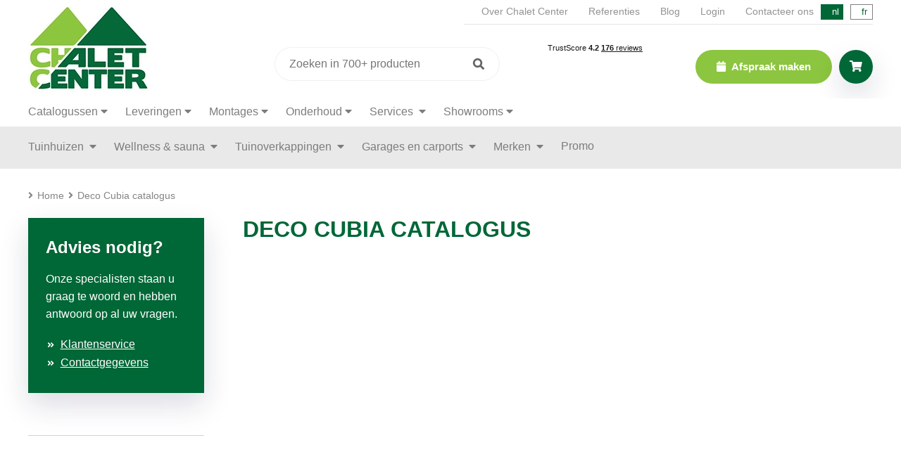

--- FILE ---
content_type: text/html; charset=utf-8
request_url: https://www.chaletcenter.be/nl/deco-cubia-catalogus/
body_size: 6723
content:
<!DOCTYPE HTML><html lang="nl"><head><meta charset="UTF-8"><title>Deco Cubia catalogus</title> <script data-keepinline="true">var always_display_variant_id = 0;

/* datalayer */
dataLayer = [];
dataLayer.push({"pageCategory":"cms","ecommerce":{"currencyCode":"EUR"},"google_tag_params":{"ecomm_pagetype":"other"}});
/* call to GTM Tag */
(function(w,d,s,l,i){w[l]=w[l]||[];w[l].push({'gtm.start':
new Date().getTime(),event:'gtm.js'});var f=d.getElementsByTagName(s)[0],
j=d.createElement(s),dl=l!='dataLayer'?'&l='+l:'';j.async=true;j.src=
'https://www.googletagmanager.com/gtm.js?id='+i+dl;f.parentNode.insertBefore(j,f);
})(window,document,'script','dataLayer','GTM-WGDFJH');

/* async call to avoid cache system for dynamic data */
var cdcgtmreq = new XMLHttpRequest();
cdcgtmreq.onreadystatechange = function() {
    if (cdcgtmreq.readyState == XMLHttpRequest.DONE ) {
        if (cdcgtmreq.status == 200) {
          	var datalayerJs = cdcgtmreq.responseText;
            try {
                var datalayerObj = JSON.parse(datalayerJs);
                dataLayer = dataLayer || [];
                dataLayer.push(datalayerObj);
            } catch(e) {
               console.log("[CDCGTM] error while parsing json");
            }

                    }
        dataLayer.push({
          'event': 'datalayer_ready'
        });
    }
};
cdcgtmreq.open("GET", "//www.chaletcenter.be/nl/module/cdc_googletagmanager/async" /*+ "?" + new Date().getTime()*/, true);
cdcgtmreq.setRequestHeader('X-Requested-With', 'XMLHttpRequest');
cdcgtmreq.send();</script> <meta http-equiv="X-UA-Compatible" content="IE=edge;chrome=1" /><meta name="robots" content="index,follow" /><meta name="viewport" content="width=device-width, minimum-scale=0.25, maximum-scale=5.0, initial-scale=1.0" /><meta name="apple-mobile-web-app-capable" content="yes" /><link rel="icon" type="image/vnd.microsoft.icon" href="/img/favicon.ico?1763121752" /><link rel="shortcut icon" type="image/x-icon" href="/img/favicon.ico?1763121752" /><link rel="alternate" hreflang="nl" href="https://www.chaletcenter.be/nl/deco-cubia-catalogus/" /><link rel="alternate" hreflang="fr" href="https://www.chaletcenter.be/fr/deco-cubia-catalogue/" /><link href='https://www.chaletcenter.be/themes/chalet_center/css/extra_style.css' rel='stylesheet' type='text/css'><link rel="preconnect" href="https://fonts.googleapis.com"><link rel="preconnect" href="https://fonts.gstatic.com" crossorigin><link rel="preload" href="https://fonts.gstatic.com/s/worksans/v19/QGYsz_wNahGAdqQ43Rh_fKDptfpA4Q.woff2" as="font" type="font/woff2" crossorigin><link rel="preload" href="https://www.chaletcenter.be/themes/chalet_center/fonts/fontawesome/webfonts/fa-solid-900.woff2" as="font" type="font/woff2" crossorigin><link rel="preload" href="https://www.chaletcenter.be/themes/chalet_center/fonts/fontawesome/webfonts/fa-regular-400.woff2" as="font" type="font/woff2" crossorigin><link rel="preload" href="https://fonts.googleapis.com/css2?family=Work+Sans:wght@100..900&display=swap" rel="stylesheet"><link rel="preload" href="https://www.chaletcenter.be/themes/chalet_center/css/global.css" as="style" /><link rel="stylesheet" href="/themes/chalet_center/css/global.css" type="text/css" media="all" /><link rel="stylesheet" href="/themes/chalet_center/css/autoload/highdpi.css" type="text/css" media="all" /><link rel="stylesheet" href="/themes/chalet_center/css/autoload/responsive-tables.css" type="text/css" media="all" /><link rel="stylesheet" href="/themes/chalet_center/css/autoload/uniform.default.css" type="text/css" media="all" /><link rel="stylesheet" href="/themes/chalet_center/css/modules/blockcart/blockcart.css" type="text/css" media="all" /><link rel="stylesheet" href="/themes/chalet_center/css/modules/blockcategories/blockcategories.css" type="text/css" media="all" /><link rel="stylesheet" href="/themes/chalet_center/css/modules/blocklanguages/blocklanguages.css" type="text/css" media="all" /><link rel="stylesheet" href="/themes/chalet_center/css/modules/blockcontact/blockcontact.css" type="text/css" media="all" /><link rel="stylesheet" href="/themes/chalet_center/css/modules/blockmyaccountfooter/blockmyaccount.css" type="text/css" media="all" /><link rel="stylesheet" href="/js/jquery/plugins/autocomplete/jquery.autocomplete.css" type="text/css" media="all" /><link rel="stylesheet" href="/themes/chalet_center/css/modules/blockuserinfo/blockuserinfo.css" type="text/css" media="all" /><link rel="stylesheet" href="/themes/chalet_center/css/modules/homefeatured/homefeatured.css" type="text/css" media="all" /><link rel="stylesheet" href="/modules/themeconfigurator/css/hooks.css" type="text/css" media="all" /><link rel="stylesheet" href="/modules/ogone/views/css/front.css" type="text/css" media="all" /><link rel="stylesheet" href="/modules/ogone/views/css/front16.css" type="text/css" media="all" /><link rel="stylesheet" href="/modules/blockytlinks/style.css" type="text/css" media="all" /><link rel="stylesheet" href="https://www.chaletcenter.be/themes/chalet_center/fancybox/jquery.fancybox.min.css" type="text/css">      <link rel="stylesheet" href="/modules/referenties/assets/css/style.css" media="screen" type="text/css" /><link rel="canonical" href="https://www.chaletcenter.be/nl/deco-cubia-catalogus/" /><link rel="stylesheet" href="https://cdnjs.cloudflare.com/ajax/libs/font-awesome/4.7.0/css/font-awesome.min.css"><style>.checked {
	  color: orange;
	}</style> <script type="application/ld+json">{
    "@context" : "http://schema.org",
    "@type" : "Organization",
    "name" : "Chalet Center NV",
    "url" : "https://www.chaletcenter.be/nl/",
    "logo" : {
        "@type":"ImageObject",
        "url":"https://www.chaletcenter.be/img/logo.jpg"
    }
}</script> <script type="application/ld+json">{
    "@context":"http://schema.org",
    "@type":"WebPage",
    "isPartOf": {
        "@type":"WebSite",
        "url":  "https://www.chaletcenter.be/nl/",
        "name": "Chalet Center NV"
    },
    "name": "",
    "url":  ""
}</script> <script type="application/ld+json">{
    "@context": "http://schema.org",
    "@type": "WebSite",
    "url": "https://www.chaletcenter.be/nl/",
    "image": {
    "@type": "ImageObject",
    "url":  "https://www.chaletcenter.be/img/logo.jpg"
    },
    "potentialAction": {
    "@type": "SearchAction",
    "target": "https://www.chaletcenter.be/nl/zoeken&search_query={search_term_string}",
		"query-input": "required name=search_term_string"
     }
}</script> <meta name="p:domain_verify" content="836122640a787779d6ab9c99eb36ab12"/><link rel="stylesheet" href="https://www.chaletcenter.be/themes/chalet_center/fonts/fontawesome/all.min.css" type="text/css">  </head><body id="cms" class="cms cms-126 cms-deco-cubia-catalogus show-left-column hide-right-column lang_nl"> <noscript><iframe src="https://www.googletagmanager.com/ns.html?id=GTM-WGDFJH&nojscript=true" height="0" width="0" style="display:none;visibility:hidden"></iframe></noscript> <noscript><iframe src="https://www.googletagmanager.com/ns.html?id=GTM-WGDFJH" height="0" width="0" style="display:none;visibility:hidden"></iframe></noscript><div id="mobile-menu"><form method="get" action="//www.chaletcenter.be/nl/zoeken" id="searchbox" class="search_form"> <input type="hidden" name="orderby" value="position" /> <input type="hidden" name="controller" value="search" /> <input type="hidden" name="orderway" value="desc" /> <input class="search_query l_shadow" type="text" id="search_query_block" name="search_query" value="" placeholder="Zoeken" autocomplete="off" /> <button type="submit" id="search_button" class="btn btn-default button button-small"><span><i class="icon-search"></i></span></button></form><ul></ul><ul class="menu"><li class=""> <a href="https://www.chaletcenter.be/nl/houten-tuinhuizen/" title="Tuinhuizen & blokhutten"> Tuinhuizen </a><ul class="submenu wide"><li class="highlight"> <a href="https://www.chaletcenter.be/nl/houten-tuinhuizen/" title="Tuinhuizen & blokhutten"> Bekijk alle tuinhuizen </a></li><li> <a href="https://www.chaletcenter.be/nl/houten-tuinhuizen/tuinberging/" title="Kleine tuinberging">Kleine tuinberging</a></li><li> <a href="https://www.chaletcenter.be/nl/houten-tuinhuizen/klassiek-tuinhuis/" title="Klassieke tuinhuizen">Klassieke tuinhuizen</a></li><li> <a href="https://www.chaletcenter.be/nl/houten-tuinhuizen/modern-tuinhuis/" title="Moderne tuinhuizen">Moderne tuinhuizen</a></li><li> <a href="https://www.chaletcenter.be/nl/houten-tuinhuizen/poolhouses-bijgebouwen/" title="Poolhouses & bijgebouwen">Poolhouses & bijgebouwen</a></li><li> <a href="https://www.chaletcenter.be/nl/houten-tuinhuizen/luxe-tuinhuis/" title="Luxe tuinhuizen">Luxe tuinhuizen</a></li><li> <a href="https://www.chaletcenter.be/nl/houten-tuinhuizen/weekendchalets/" title="Weekendchalets">Weekendchalets</a></li><li> <a href="https://www.chaletcenter.be/nl/houten-tuinhuizen/tuinhuis-op-maat/" title="Tuinhuis op maat">Tuinhuis op maat</a></li><li> <a href="https://www.chaletcenter.be/nl/houten-tuinhuizen/tuinkantoren/" title="Tuinkantoren">Tuinkantoren</a></li><li> <a href="https://www.chaletcenter.be/nl/houten-stallen-dierenverblijven/" title="Stallen & dierenverblijven"> Stallen &amp; dierenverblijven </a></li></ul></li><li class=""> <a href="https://www.chaletcenter.be/nl/buitensaunas/" title="Buitensauna's"> Wellness &amp; sauna </a><ul ><li> <a href="https://www.chaletcenter.be/nl/buitensaunas/" title="Buitensauna's"> Buitensauna </a></li><li> <a href="https://www.chaletcenter.be/nl/houten-tuinhuizen/poolhouses-bijgebouwen/" title="Poolhouses & bijgebouwen"> Poolhouses </a></li></ul></li><li class=""> <a href="https://www.chaletcenter.be/nl/houten-tuinoverkappingen/" title="Tuinoverkappingen"> Tuinoverkappingen </a><ul ><li class="highlight"> <a href="https://www.chaletcenter.be/nl/houten-tuinoverkappingen/" title="Tuinoverkappingen"> Bekijk alle tuinoverkappingen </a></li></ul></li><li class=""> <a href="https://www.chaletcenter.be/nl/houten-garages-carports/" title="Garages & Carports"> Garages en carports </a><ul ><li> <a href="https://www.chaletcenter.be/nl/houten-tuinhuizen/weekendchalets/" title=""></a></li><li> <a href="https://www.chaletcenter.be/nl/houten-garages-carports/s-1/type-carport" title="Garages & Carports"> Carports </a></li></ul></li><li class=""> <a href="https://www.chaletcenter.be/nl/merken/" title="Merken"> Merken </a><ul ><li> <a href="https://www.chaletcenter.be/nl/merken/" title="Over onze merken"> Over onze merken </a></li><li> <a href="https://www.chaletcenter.be/nl/biancasa/" title="Biancasa">Biancasa</a></li><li> <a href="https://www.chaletcenter.be/nl/grandcasa/" title="Grandcasa">Grandcasa</a></li><li> <a href="https://www.chaletcenter.be/nl/decodesign/" title="Deco Design">Deco Design</a></li><li> <a href="https://www.chaletcenter.be/nl/deco-cubia/" title="Deco Cubia">Deco Cubia</a></li></ul></li><li> <a href="https://www.chaletcenter.be/nl/promo/" title="Promo">Promo</a><ul ><li> <a href="https://www.chaletcenter.be/nl/promo/tuinhuizen-blokhutten-promoties/" title="Tuinhuizen & blokhutten promoties">Tuinhuizen & blokhutten promoties</a></li></ul></li><li class="menu_spacer"></li><li class=""><a href="#">Catalogussen</a><ul ><li> <a href="https://www.chaletcenter.be/nl/merken/" title="Merken"> Merken </a></li><li> <a href="https://www.chaletcenter.be/nl/biancasa/" title="Biancasa">Biancasa</a></li><li> <a href="https://www.chaletcenter.be/nl/grandcasa/" title="Grandcasa">Grandcasa</a></li><li> <a href="https://www.chaletcenter.be/nl/decodesign/" title="Deco Design">Deco Design</a></li><li> <a href="https://www.chaletcenter.be/nl/deco-cubia/" title="Deco Cubia">Deco Cubia</a></li><li><a href="#">Catalogussen</a></li><li> <a href="https://www.chaletcenter.be/nl/biancasa-catalogus/" title="Biancasa">Catalogus Biancasa</a></li><li> <a href="https://www.chaletcenter.be/nl/grandcasa-catalogus/" title="Grandcasa">Catalogus Grandcasa</a></li><li> <a href="https://www.chaletcenter.be/nl/deco-design-catalogus/" title="Deco Design">Catalogus Deco Design</a></li><li> <a href="https://www.chaletcenter.be/nl/deco-cubia-catalogus/" title="Deco Cubia">Catalogus Deco Cubia</a></li></ul></li><li class=""><a href="#">Leveringen</a><ul ><li> <a href="https://www.chaletcenter.be/nl/klantenservice/bezorgdienst/" title="Bezorgdienst">Bezorgdienst</a></li></ul></li><li class=""><a href="#">Montages</a><ul ><li> <a href="https://www.chaletcenter.be/nl/klantenservice/plaatsing/" title="Plaatsing">Plaatsing & montageservice</a></li><li> <a href="https://www.chaletcenter.be/nl/klantenservice/funderingen/" title="Fundering">Correcte richtlijnen voor het aanleggen van de fundering van uw houten constructie</a></li><li> <a href="https://www.chaletcenter.be/nl/montagevideos/" title="Montagevideos">Montagevideo’s</a></li></ul></li><li class=""><a href="#">Onderhoud</a><ul ><li> <a href="https://www.chaletcenter.be/nl/klantenservice/behandelen-onderhoud/" title="Behandelen &amp; Onderhoud">Behandelen & Onderhoud</a></li></ul></li><li class=""> <a href="https://www.chaletcenter.be/nl/klantenservice"> Services </a><ul ><li> <a href="https://www.chaletcenter.be/nl/klantenservice/ontwerp-op-maat/" title="Ontwerp op maat">Ontwerp op maat</a></li><li> <a href="https://www.chaletcenter.be/nl/veelgestelde-vragen/" title="FAQ"> FAQ </a></li><li> <a href="https://www.chaletcenter.be/nl/klantenservice/annuleren-retourneren/" title="Annuleren en retourneren"> Annuleren en retourneren </a></li></ul></li></ul><ul class="extra_menu"><li><a href="https://www.chaletcenter.be/nl/afspraak"> Afspraak maken </a></li><li><a href="https://www.chaletcenter.be/nl/tuinhuizenfabrikant/">Over Chalet Center</a></li><li><a href="https://www.chaletcenter.be/nl/referenties/"></a></li><li><a href="https://www.chaletcenter.be/nl/blog/"></a></li> <a class="login" href="https://www.chaletcenter.be/nl/mijn-account" rel="nofollow">Login</a><li><a href="https://www.chaletcenter.be/nl/contact"></a></li></ul></div><div class="menu_overlay bit-1"></div><div id="header" class="bit-1 frame"><div id="maxw1" style="position: relative;"><div class="top_header"><div class="th_links"> <a href="https://www.chaletcenter.be/nl/tuinhuizenfabrikant/">Over Chalet Center</a> <a href="https://www.chaletcenter.be/nl/referenties/">Referenties</a> <a href="https://www.chaletcenter.be/nl/blog/">Blog</a> <a class="login" href="https://www.chaletcenter.be/nl/mijn-account" rel="nofollow">Login</a> <a href="https://www.chaletcenter.be/nl/contact">Contacteer ons</a></div><div class="lang_toggle"> <span class="lang_item">nl</span> <a href="https://www.chaletcenter.be/fr/deco-cubia-catalogue" title="Frans" rel="alternate" hreflang="fr" class="lang_item"> fr </a></div></div><div class="logo"><a href="https://www.chaletcenter.be/" title="Chalet Center NV"> <img src="https://www.chaletcenter.be/themes/chalet_center/img/logo.webp" alt="Chalet Center NV"/> </a></div><div class="right_header"><form method="get" action="//www.chaletcenter.be/nl/zoeken" id="searchbox" class="search_form"> <input type="hidden" name="orderby" value="position" /> <input type="hidden" name="controller" value="search" /> <input type="hidden" name="orderway" value="desc" /> <input class="search_query" type="text" id="search_query_block" name="search_query" value="" placeholder="Zoeken in 700+ producten" autocomplete="off" /> <button type="submit" id="search_button" class="btn btn-default button button-small"><span><i class="icon-search"></i></span></button></form><div class="trustpilot-widget" data-locale="nl-NL" data-template-id="53aa8807dec7e10d38f59f32" data-businessunit-id="622492d49ae115242e9abe33" data-style-height="90px" data-style-width="100%" data-token="a7dc8578-1b5f-4065-a4e6-21891e3fe7a6"> <a href="https://nl.trustpilot.com/review/chaletcenter.be" target="_blank" rel="noopener">Trustpilot</a></div><div class="right_btns"> <a href="https://www.chaletcenter.be/nl/zoeken" class="hc_login search_btn l_shadow"><i class="fas fa-search"></i></a> <a href="https://www.chaletcenter.be/nl/afspraak" class="btn_top"> <i class="fas fa-calendar"></i> Afspraak maken </a><div class="header_cart"><div class="header_cart_container"><div class="hc_btn l_shadow"> <i class="fas fa-shopping-cart"></i></div><div class="hc_list l_shadow"> <a href="https://www.chaletcenter.be/nl/bestelling" class="btn l_btn light bit-1"><i class="fas fa-shopping-basket left"></i>Winkelwagen</a></div></div></div> <a href="" class="menu_btn"><i class="fas fa-bars"></i></a></div></div></div></div><div class="extra_menu2 bit-1 frame"><div id="maxw1"><ul class="menu"><li class="has-children"><a href="#">Catalogussen</a><ul class="submenu"><li> <a href="https://www.chaletcenter.be/nl/merken/" title="Merken"> Merken </a></li><li> <a href="https://www.chaletcenter.be/nl/biancasa-catalogus/" title="Biancasa">Catalogus Biancasa</a></li><li> <a href="https://www.chaletcenter.be/nl/grandcasa-catalogus/" title="Grandcasa">Catalogus Grandcasa</a></li><li> <a href="https://www.chaletcenter.be/nl/deco-design-catalogus/" title="Deco Design">Catalogus Deco Design</a></li><li> <a href="https://www.chaletcenter.be/nl/deco-cubia-catalogus/" title="Deco Cubia">Catalogus Deco Cubia</a></li></ul></li><li class="has-children"><a href="#">Leveringen</a><ul class="submenu"><li> <a href="https://www.chaletcenter.be/nl/klantenservice/bezorgdienst/" title="Bezorgdienst">Bezorgdienst</a></li></ul></li><li class="has-children"><a href="#">Montages</a><ul class="submenu"><li> <a href="https://www.chaletcenter.be/nl/klantenservice/plaatsing/" title="Plaatsing">Plaatsing & montageservice</a></li><li> <a href="https://www.chaletcenter.be/nl/klantenservice/funderingen/" title="Fundering">Correcte richtlijnen voor het aanleggen van de fundering van uw houten constructie</a></li><li> <a href="https://www.chaletcenter.be/nl/montagevideos/" title="Montagevideos">Montagevideo’s</a></li></ul></li><li class="has-children"><a href="#">Onderhoud</a><ul class="submenu"><li> <a href="https://www.chaletcenter.be/nl/klantenservice/behandelen-onderhoud/" title="Behandelen &amp; Onderhoud">Behandelen & Onderhoud</a></li></ul></li><li class="has-children"> <a href="https://www.chaletcenter.be/nl/klantenservice"> Services </a><ul class="submenu"><li> <a href="https://www.chaletcenter.be/nl/klantenservice/ontwerp-op-maat/" title="Ontwerp op maat">Ontwerp op maat</a></li><li> <a href="https://www.chaletcenter.be/nl/veelgestelde-vragen/" title="FAQ"> FAQ </a></li><li> <a href="https://www.chaletcenter.be/nl/klantenservice/annuleren-retourneren/" title="Annuleren en retourneren"> Annuleren en retourneren </a></li></ul></li><li class="has-children"><a href="#">Showrooms</a><ul class="submenu"><li><a href="https://www.chaletcenter.be/nl/verkooppunten?id=elversele-tamise" title="Elversele">Elversele</a></li><li><a href="https://www.chaletcenter.be/nl/verkooppunten?id=geel" title="Geel">Geel</a></li><li><a href="https://www.chaletcenter.be/nl/verkooppunten?id=gembloux" title="Gembloux">Gembloux</a></li><li><a href="https://www.chaletcenter.be/nl/verkooppunten?id=genk" title="Genk">Genk</a></li><li><a href="https://www.chaletcenter.be/nl/verkooppunten?id=kampenhout" title="Kampenhout">Kampenhout</a></li><li><a href="https://www.chaletcenter.be/nl/verkooppunten?id=kruisem" title="Kruisem">Kruisem</a></li><li><a href="https://www.chaletcenter.be/nl/verkooppunten?id=liege" title="Liege">Liege</a></li><li><a href="https://www.chaletcenter.be/nl/verkooppunten?id=quaregnon" title="Quaregnon">Quaregnon</a></li><li><a href="https://www.chaletcenter.be/nl/verkooppunten?id=roulers" title="Roeselare">Roeselare</a></li><li><a href="https://www.chaletcenter.be/nl/verkooppunten?id=leeuw-saint-pierre" title="Sint-Pieters-Leeuw">Sint-Pieters-Leeuw</a></li><li><a href="https://www.chaletcenter.be/nl/verkooppunten?id=wommelgem" title="Wommelgem">Wommelgem</a></li><li> <a href="https://www.chaletcenter.be/nl/verkooppunten" title="Alle showrooms">Alle showrooms</a></li></ul></li></ul></div></div><div id="menu" class="bit-1 frame"><div id="maxw1"><div class="menu_container"><ul class="menu"><li class="has-children"> <a href="https://www.chaletcenter.be/nl/houten-tuinhuizen/" title="Tuinhuizen & blokhutten"> Tuinhuizen </a><ul class="submenu wide"><li class="highlight"> <a href="https://www.chaletcenter.be/nl/houten-tuinhuizen/" title="Tuinhuizen & blokhutten"> Bekijk alle tuinhuizen </a></li><li> <a href="https://www.chaletcenter.be/nl/houten-tuinhuizen/tuinberging/" title="Kleine tuinberging">Kleine tuinberging</a></li><li> <a href="https://www.chaletcenter.be/nl/houten-tuinhuizen/klassiek-tuinhuis/" title="Klassieke tuinhuizen">Klassieke tuinhuizen</a></li><li> <a href="https://www.chaletcenter.be/nl/houten-tuinhuizen/modern-tuinhuis/" title="Moderne tuinhuizen">Moderne tuinhuizen</a></li><li> <a href="https://www.chaletcenter.be/nl/houten-tuinhuizen/poolhouses-bijgebouwen/" title="Poolhouses & bijgebouwen">Poolhouses & bijgebouwen</a></li><li> <a href="https://www.chaletcenter.be/nl/houten-tuinhuizen/luxe-tuinhuis/" title="Luxe tuinhuizen">Luxe tuinhuizen</a></li><li> <a href="https://www.chaletcenter.be/nl/houten-tuinhuizen/weekendchalets/" title="Weekendchalets">Weekendchalets</a></li><li> <a href="https://www.chaletcenter.be/nl/houten-tuinhuizen/tuinhuis-op-maat/" title="Tuinhuis op maat">Tuinhuis op maat</a></li><li> <a href="https://www.chaletcenter.be/nl/houten-tuinhuizen/tuinkantoren/" title="Tuinkantoren">Tuinkantoren</a></li><li> <a href="https://www.chaletcenter.be/nl/houten-stallen-dierenverblijven/" title="Stallen & dierenverblijven"> Stallen &amp; dierenverblijven </a></li></ul></li><li class="has-children"> <a href="https://www.chaletcenter.be/nl/buitensaunas/" title="Buitensauna's"> Wellness &amp; sauna </a><ul class="submenu"><li> <a href="https://www.chaletcenter.be/nl/buitensaunas/" title="Buitensauna's"> Buitensauna </a></li><li> <a href="https://www.chaletcenter.be/nl/houten-tuinhuizen/poolhouses-bijgebouwen/" title="Poolhouses & bijgebouwen"> Poolhouses </a></li></ul></li><li class="has-children"> <a href="https://www.chaletcenter.be/nl/houten-tuinoverkappingen/" title="Tuinoverkappingen"> Tuinoverkappingen </a><ul class="submenu"><li class="highlight"> <a href="https://www.chaletcenter.be/nl/houten-tuinoverkappingen/" title="Tuinoverkappingen"> Bekijk alle tuinoverkappingen </a></li></ul></li><li class="has-children"> <a href="https://www.chaletcenter.be/nl/houten-garages-carports/" title="Garages & Carports"> Garages en carports </a><ul class="submenu"><li> <a href="https://www.chaletcenter.be/nl/houten-garages-carports/" title="Garages & Carports">Garages</a></li><li> <a href="https://www.chaletcenter.be/nl/houten-garages-carports/s-1/type-carport" title="Garages & Carports"> Carports </a></li></ul></li><li class="has-children"> <a href="https://www.chaletcenter.be/nl/merken/" title="Merken"> Merken </a><ul class="submenu"><li> <a href="https://www.chaletcenter.be/nl/merken/" title="Over onze merken"> Over onze merken </a></li><li> <a href="https://www.chaletcenter.be/nl/biancasa/" title="Biancasa">Biancasa</a></li><li> <a href="https://www.chaletcenter.be/nl/grandcasa/" title="Grandcasa">Grandcasa</a></li><li> <a href="https://www.chaletcenter.be/nl/decodesign/" title="Deco Design">Deco Design</a></li><li> <a href="https://www.chaletcenter.be/nl/deco-cubia/" title="Deco Cubia">Deco Cubia</a></li></ul></li><li> <a href="https://www.chaletcenter.be/nl/promo/" title="Promo">Promo</a><ul class="submenu"><li> <a href="https://www.chaletcenter.be/nl/promo/tuinhuizen-blokhutten-promoties/" title="Tuinhuizen & blokhutten promoties">Tuinhuizen & blokhutten promoties</a></li></ul></li><li class="menu_spacer"></li></ul></div></div></div><div id="maxw1"><div id="breadcrumbs" class="bit-1 frame"><i class="fas fa-angle-right"></i><a class="home" href="https://www.chaletcenter.be/" title="Terug naar Home">Home</a> <span class="navigation-pipe"><i class="fas fa-angle-right"></i></span> Deco Cubia catalogus</div></div><div id="maxw1"><div id="center_column" class="center_column"><div id="content" class="bit-1 frame"><div class="left_column"><div class="lc_info lc_info_green l_shadow bit-1"> <span class="h3">Advies nodig?</span><div id="content_container"><p>Onze specialisten staan u graag te woord en hebben antwoord op al uw vragen.</p><ul><li><a href="https://www.chaletcenter.be/nl/klantenservice/">Klantenservice</a></li><li><a href="https://www.chaletcenter.be/nl/contact">Contactgegevens</a></li></ul></div></div><br/><br/><div class="trustpilot-widget" data-text-color="#7e7d7d" data-locale="nl-NL" data-template-id="54d0e1d8764ea9078c79e6ee" data-businessunit-id="622492d49ae115242e9abe33" data-style-height="300px" data-style-width="100%" data-token="1891ba95-96f5-4cf0-a697-f48a02192722" data-stars="4,5" data-review-languages="nl"> <a href="https://nl.trustpilot.com/review/chaletcenter.be" target="_blank" rel="noopener">Trustpilot</a></div><br/><br/><div class="lc_info lc_info_grey l_shadow bit-1"> <span class="h3">Megastore bij u in de buurt</span><div id="content_container"><p>Kom langs in Elversele, Roeselare, Genk, Kampenhout, Kruisem, Geel, Sint-Pieters-Leeuw, Wommelgem, Gembloux, Quaregnon.</p></div> <a href="https://www.chaletcenter.be/nl/verkooppunten" class="lc_info_btn bit-1">Onze vestigingen<i class="fas fa-angle-right"></i></a></div></div><div class="right_column"><h1 class="page-heading"> Deco Cubia catalogus</h1><div id="content_container"><div style="position: relative; padding-top: max(60%,326px); height: 0; width: 100%;"><iframe width="300" height="150" style="position: absolute; border: none; width: 100%; height: 100%; left: 0; right: 0; top: 0; bottom: 0;" allow="clipboard-write" sandbox="allow-top-navigation allow-top-navigation-by-user-activation allow-downloads allow-scripts allow-same-origin allow-popups allow-modals allow-popups-to-escape-sandbox" allowfullscreen="allowfullscreen" src="https://e.issuu.com/embed.html?d=decocubia_2023_nl_site&hideIssuuLogo=true&hideShareButton=true&u=chaletcenter"></iframe></div></div></div></div></div></div><div id="footer" class="bit-1 frame"><div id="maxw1"><div class="footer_logo bit-1"> <img loading="lazy" src="https://www.chaletcenter.be/themes/chalet_center/img/footer_logo.webp" alt="Chalet Center"></div><div class="footer_content bit-1"><div class="footer_block"> <span class="h3 bit-1"> <a href="https://www.chaletcenter.be/nl/verkooppunten"> Showrooms </a> </span><div class="clear"></div><ul><li><a href="https://www.chaletcenter.be/nl/verkooppunten?id=elversele-tamise" title="Elversele">Elversele</a></li><li><a href="https://www.chaletcenter.be/nl/verkooppunten?id=geel" title="Geel">Geel</a></li><li><a href="https://www.chaletcenter.be/nl/verkooppunten?id=gembloux" title="Gembloux">Gembloux</a></li><li><a href="https://www.chaletcenter.be/nl/verkooppunten?id=genk" title="Genk">Genk</a></li><li><a href="https://www.chaletcenter.be/nl/verkooppunten?id=kampenhout" title="Kampenhout">Kampenhout</a></li><li><a href="https://www.chaletcenter.be/nl/verkooppunten?id=kruisem" title="Kruisem">Kruisem</a></li><li><a href="https://www.chaletcenter.be/nl/verkooppunten?id=liege" title="Liege">Liege</a></li><li><a href="https://www.chaletcenter.be/nl/verkooppunten?id=quaregnon" title="Quaregnon">Quaregnon</a></li><li><a href="https://www.chaletcenter.be/nl/verkooppunten?id=roulers" title="Roeselare">Roeselare</a></li><li><a href="https://www.chaletcenter.be/nl/verkooppunten?id=leeuw-saint-pierre" title="Sint-Pieters-Leeuw">Sint-Pieters-Leeuw</a></li><li><a href="https://www.chaletcenter.be/nl/verkooppunten?id=wommelgem" title="Wommelgem">Wommelgem</a></li></ul></div><div class="footer_block"><span class="h3 bit-1">Assortiment</span><div class="clear"></div><ul><li><a href="https://www.chaletcenter.be/nl/houten-tuinhuizen/" title="Tuinhuizen & blokhutten"> Tuinhuizen & blokhutten </a></li><li><a href="https://www.chaletcenter.be/nl/buitensaunas/" title="Buitensauna's"> Buitensauna's </a></li><li><a href="https://www.chaletcenter.be/nl/houten-tuinoverkappingen/" title="Tuinoverkappingen"> Tuinoverkappingen </a></li><li><a href="https://www.chaletcenter.be/nl/houten-garages-carports/" title="Garages & Carports"> Garages & Carports </a></li><li><a href="https://www.chaletcenter.be/nl/houten-stallen-dierenverblijven/" title="Stallen & dierenverblijven"> Stallen & dierenverblijven </a></li><li><a href="https://www.chaletcenter.be/nl/promo/" title="Promo"> Onze aanbiedingen </a></li><li><a href="https://www.chaletcenter.be/nl/deco-cubia/" title="Deco Cubia"> Deco Cubia </a></li></ul></div><div class="footer_block"><span class="h3 bit-1"> <a href="https://www.chaletcenter.be/nl/tuinhuizenfabrikant/"> Over Chalet Center </a> </span><div class="clear"></div><ul><li><a href="https://www.chaletcenter.be/nl/tuinhuizenfabrikant/" title="Over Chalet Center">Over Chalet Center</a></li><li><a href="https://www.chaletcenter.be/nl/vacatures/" title="Vacatures">Vacatures</a></li><li><a href="https://www.chaletcenter.be/nl/merken/" title="Merken en brochures">Merken en brochures</a></li><li><a href="https://www.chaletcenter.be/nl/verkooppunten">Showrooms</a></li><li><a href="https://www.chaletcenter.be/nl/referenties/">Referenties</a></li><li><a href="https://www.chaletcenter.be/nl/contact">Contacteer ons</a></li><li><a href="https://www.chaletcenter.be/nl/blog/">Blog</a></li><li><a href="https://www.chaletcenter.be/nl/tuinhuis-op-jouw-locatie/" title="Ons werkgebied">Ons werkgebied</a></li><li></li><li></li></ul></div><div class="footer_block"><span class="h3 bit-1"> Services </span><div class="clear"></div><ul><li> <a href="https://www.chaletcenter.be/nl/klantenservice/ontwerp-op-maat/" title="Ontwerp op maat"> Ontwerp op maat </a></li><li> <a href="https://www.chaletcenter.be/nl/klantenservice/bezorgdienst/" title="Bezorgdienst"> Bezorgdienst </a></li><li> <a href="https://www.chaletcenter.be/nl/klantenservice/plaatsing/" title="Plaatsing & montageservice"> Plaatsing & montageservice </a></li><li> <a href="https://www.chaletcenter.be/nl/klantenservice/webshop/" title="Klantenservice webshop"> Klantenservice webshop </a></li><li> <a href="https://www.chaletcenter.be/nl/klantenservice/behandelen-onderhoud/" title="Behandelen & Onderhoud"> Behandelen & Onderhoud </a></li><li> <a href="https://www.chaletcenter.be/nl/afspraak" title="Afspraak in de showroom"> Afspraak in de showroom </a></li><li> <a href="https://www.chaletcenter.be/nl/veelgestelde-vragen/" title="FAQ"> FAQ </a></li><li> <a href="https://www.chaletcenter.be/nl/klantenservice/annuleren-retourneren/" title="Annuleren en retourneren"> Annuleren en retourneren </a></li></ul></div></div></div></div><div id="bottom" class="bit-1 frame social"> <a href="https://www.facebook.com/chaletcenter.be/" target="_blank"> <i class="fa fa-facebook"></i> </a> <a href="https://www.pinterest.com/chaletcenter/" target="_blank"> <i class="fa fa-pinterest"></i> </a></div><div id="bottom" class="bit-1 frame"><div id="maxw1">&copy; copyright | <a href="https://www.chaletcenter.be/nl/privacy-statement/">Privacy statement</a> | <a href="https://www.chaletcenter.be/nl/cookie-beleid/">Cookie beleid</a> | <a href="https://www.chaletcenter.be/nl/algemene-voorwaarden/">Algemene voorwaarden</a> | <a href="https://www.chaletcenter.be/nl/login">Login</a> |</div></div>
<script type="text/javascript">/* <![CDATA[ */;var CUSTOMIZE_TEXTFIELD=1;var FancyboxI18nClose='Sluiten';var FancyboxI18nNext='Volgende';var FancyboxI18nPrev='Vorige';var ajax_allowed=false;var ajaxsearch=true;var baseDir='https://www.chaletcenter.be/';var baseUri='https://www.chaletcenter.be/';var blocksearch_type='block';var contentOnly=false;var currency={"id":1,"name":"Euro","iso_code":"EUR","iso_code_num":"978","sign":"\u20ac","blank":"1","conversion_rate":"1.000000","deleted":"0","format":"3","decimals":"1","active":"1","prefix":"\u20ac ","suffix":"","id_shop_list":null,"force_id":false};var currencyBlank=1;var currencyFormat=3;var currencyRate=1;var currencySign='€';var customizationIdMessage='Aanpassing #';var delete_txt='Verwijder';var displayList=false;var freeProductTranslation='Gratis!';var freeShippingTranslation='Gratis verzending!';var generated_date=1769887734;var hasDeliveryAddress=false;var highDPI=false;var id_lang=1;var img_dir='https://www.chaletcenter.be/themes/chalet_center/img/';var instantsearch=false;var isGuest=0;var isLogged=0;var isMobile=false;var page_name='cms';var priceDisplayMethod=0;var priceDisplayPrecision=2;var quickView=false;var removingLinkText='Verwijder dit product uit mijn winkelwagen';var roundMode=2;var search_url='https://www.chaletcenter.be/nl/zoeken';var static_token='34ede0d15d9af0a81f6802038aebf15e';var toBeDetermined='Te bepalen';var token='4d8bb09a4cae748a4cb993b2525a6b4f';var usingSecureMode=true;/* ]]> */</script> <script type="text/javascript" src="https://www.chaletcenter.be/themes/chalet_center/cache/v_136_0f4906e778a440ae2674564e716d061e.js"></script> <script type="text/javascript" src="https://ajax.googleapis.com/ajax/libs/jquery/2.2.1/jquery.min.js"></script> <script type="text/javascript" src="https://www.chaletcenter.be/js/jquery/jquery.noConflict.php?version=2.2.1"></script> <script type="text/javascript" src="/js/jquery/jquery-migrate-1.2.1.min.js"></script> <script type="text/javascript" src="https://www.chaletcenter.be/themes/chalet_center/js/jquery.cycle2.min.js"></script> <script type="text/javascript" src="https://www.chaletcenter.be/themes/chalet_center/js/slick.min.js"></script> <script type="text/javascript" src="https://www.chaletcenter.be/themes/chalet_center/fancybox/jquery.fancybox.min.js"></script> <script type="text/javascript" src="https://www.chaletcenter.be/themes/chalet_center/js/site.js"></script> <script type="text/javascript" src="https://widget.trustpilot.com/bootstrap/v5/tp.widget.bootstrap.min.js"></script> <script type="text/javascript">/* <![CDATA[ */;var _kiq=_kiq||[];(function(){setTimeout(function(){var d=document,f=d.getElementsByTagName('script')[0],s=d.createElement('script');s.type='text/javascript';s.async=true;s.src='//s3.amazonaws.com/ki.js/50106/aF8.js';f.parentNode.insertBefore(s,f);},1);})();var Tawk_API=Tawk_API||{},Tawk_LoadStart=new Date();(function(){var s1=document.createElement("script"),s0=document.getElementsByTagName("script")[0];s1.async=true;s1.src='https://embed.tawk.to/56c5b67e42744859251b69a3/default';s1.charset='UTF-8';s1.setAttribute('crossorigin','*');s0.parentNode.insertBefore(s1,s0);})();/* ]]> */</script></body></html>

--- FILE ---
content_type: text/css
request_url: https://www.chaletcenter.be/themes/chalet_center/css/global.css
body_size: 13503
content:
body,
html {
    overflow-x: hidden;
}
*,
body {
    margin: 0;
    padding: 0;
}


body .alert-danger {display: none!Important}
#maxw1,.maxw1,
#maxw2,.maxw2,
#maxw3,.maxw3,
.frame {
    margin: 0 auto;
}
#maxw1::after, #maxw2::after, #maxw3::after, .maxw1::after, .maxw2::after, .maxw3::after {
  content: "";
  display: block;
  float: none;
  clear: both;
}
.bit-1,
.btn_sidebar_tailpage,
.menu > li > ul > li,
.photo_bar,
.top_gallery img {
    width: 100%;
    float: left;
}
body,
button,
input,
select,
textarea {
    font-family: "Work Sans", sans-serif;
}
.frame,
img {
    max-width: 100%;
}
#breadcrumbs,
#breadcrumbs a {
    color: #858585;
}
#subcategories li h5 a,
.pl_price > span span,
.usp_item > span span {
    vertical-align: middle;
    display: table-cell;
}
.cc_filter select,
.collapse_text_btn,
.cursors span,
.dealers,
.hc_btn,
.overlay_map,
.product_btns li,
.slider_left .slide,
.slider_right .slide {
    cursor: pointer;
}
body {
    background: #fff;
    color: #7e7d7d;
    font-size: 14px;
}
* {
    box-sizing: border-box;
}
.h1,
.h2,
.h3,
.h4,
.h5,
.h6,
h1,
h2,
h3,
h4,
h5,
h6 {
    line-height: 100%;
    display: block;
    font-weight: 700;
}
.h1,
h1 {
    font-size: 32px;
}
.h2,
h2 {
    font-size: 28px;
}
.h3,
h3 {
    font-size: 24px;
}
.h4,
h4 {
    font-size: 19px;
}
.h5,
h5 {
    font-size: 17px;
}
.h6,
h6 {
    font-size: 14px;
}
.footer_block .h3 a:before,
.hidden,
.order #breadcrumbs,
.order #menu {
    display: none !important;
}
#maxw1,.maxw1 {
    max-width: 1230px;
    padding: 0 15px;
}
#maxw2,maxw2 {
    max-width: 1200px;
}
#maxw3,maxw3 {
    max-width: 850px;
}
.frame:after,
.opening:before {
    content: "";
    display: table;
    clear: both;
}
.clear:after {
    content: "\00a0";
    visibility: hidden;
    display: block;
    height: 0;
    clear: both;
}
#mobile-menu,
#subcategories li .cat_desc,
.attribute_fieldset .attribute_print_list,
.attribute_fieldset:last-child:after,
.menu_btn,
.menu_overlay,
.pagination_block li.disabled,
.prijsformulier,
.product_tabs_item,
.search_form #search_button,
.tailpage .left_column .lc_info_green,
.website_form {
    display: none;
}
.PM_ASCriterionGroupCheckbox li label.PM_ASLabelCheckbox a,
.PM_ASCriterionsGroupTitle span,
.cursors span,
.header_cart_container:hover .hc_list,
.product_tabs_item.active,
.rebl_item:nth-child(-n + 2) {
    display: block;
}
.right_column .tailpage {
    line-height: 160%;
    font-size: 15px;
}
.btn,
.btn .left,
.btn .right,
.btn_stores,
.lang_toggle .lang_item {
    display: inline-block;
}
.PM_ASCriterionGroupCheckbox li label.PM_ASLabelCheckbox a:first-letter,
.PM_ASCriterionsGroupTitle span:first-letter {
    text-transform: uppercase;
}
.PM_ASCriterionStepEnable,
.PM_ASCriterionsGroupOuter,
.cat_head_content.full {
    width: 100%;
}
.tailpage .right_column img {
    margin-top: 20px;
    margin-bottom: 20px;
}
.tailpage .right_column a {
    color: #006737;
    text-decoration: underline;
}
.tailpage .right_column h2 {
    line-height: 100%;
    display: block;
    font-weight: 700;
    font-size: 20px;
    color: #006737;
    margin-bottom: 15px;
}
.btn_sidebar_tailpage {
    background: #8cc53f;
    color: #fff;
    padding: 23px 25px;
    line-height: 16px;
    position: relative;
    font-size: 15px;
}
.btn_sidebar_tailpage i,
.cc_filter,
.rebl_side:nth-child(2n),
.top_header {
    float: right;
}
.top_header {
    border-bottom: 1px solid #e5e5e5;
}
.tailpage .left_column .lc_info_grey a {
    color: #fff !important;
    text-decoration: none;
}
#devbar-geolocation a:hover,
.tailpage a,
a {
    text-decoration: none;
}
:focus {
    outline: 0;
}
.fa {
    font-weight: 400 !important;
}
.corona_melding,
.l_btn,
.xl_btn,
.xxl_btn {
    font-weight: 700;
}
ul li {
    list-style-type: none;
}
.knop,
a,
button,
input[type="button"],
input[type="submit"] {
    transition: 0.2s ease-in-out;
    -moz-transition: 0.2s ease-in-out;
    -webkit-transition: 0.2s ease-in-out;
    cursor: pointer;
}
.transition {
    transition: 0.2s ease-in-out;
    -moz-transition: 0.2s ease-in-out;
    -webkit-transition: 0.2s ease-in-out;
}
.corona_melding {
    position: absolute;
    top: -50px;
    width: 80%;
    left: 10%;
    background: #fff;
    border: 4px solid #006737;
    z-index: 9864;
    padding: 20px;
    color: #006737;
    font-size: 16px;
}
.cart_navigation .button-medium,
.cart_navigation .button-medium span {
    font-size: 15px !important;
}
.btn {
    border: none;
    background: 0 0;
    color: transparent;
    text-align: center;
}
.s_btn {
    font-size: 13px;
    line-height: 14px;
    padding: 8px 15px;
    text-transform: uppercase;
}
.l_btn,
.n_btn {
    font-size: 14px;
    text-transform: uppercase;
}
#breadcrumbs,
#breadcrumbs *,
.l_btn,
.n_btn,
.xl_btn {
    line-height: 16px;
}
.n_btn {
    padding: 11px 20px;
}
.l_btn {
    padding: 15px 20px;
}
.xl_btn {
    font-size: 13px;
    padding: 21px 20px;
    text-transform: uppercase;
}
.xxl_btn {
    font-size: 16px;
    line-height: 18px;
    padding: 25px 20px;
    text-transform: uppercase;
}
.hc_btn,
.hc_login {
    line-height: 48px;
    text-align: center;
}
.round_btn {
    border-radius: 40px;
}
.btn.dgreen,
.lc_info_green,
.menu > li > ul > li > a:hover {
    background: #006737;
    color: #fff;
}
.btn_stores,
.btn_top {
    background: #8cc53f;
    width: auto;
    padding: 10px 20px;
    font-size: 15px;
    font-weight: 700;
}
.btn.dgreen:hover,
.product_contact_btns a:hover {
    background: #7e7d7d;
}
.btn.lgreen {
    background: #8cc63f;
    color: #fff;
}
.btn.lgreen:hover,
.btn.light {
    background: #e9e9e9;
    color: #7e7d7d;
}
.btn.grey,
.btn.light:hover {
    background: #7e7d7d;
    color: #fff;
}
.btn.orange {
    background: #ff6f00;
    color: #fff;
}
.btn.orange:hover,
.lc_info_btn:hover,
.product_contact_btns a.lgreen {
    background: #8cc63f;
}
.btn .left {
    margin-right: 15px;
}
.btn .right {
    margin-left: 15px;
}
.btn_top {
    color: #fff;
    height: 48px;
    line-height: 48px;
    padding: 0 30px;
    border-radius: 100px;
    display: inline-block;
    vertical-align: middle;
}
.btn_top i {
    display: inline-block;
    margin-right: 5px;
}
.btn_stores {
    color: #fff;
    margin-top: 15px;
}
.btn_stores i {
    margin-right: 10px;
    margin-left: 10px;
}
#content_container {
    line-height: 160%;
}
#content_container > :first-child {
    margin-top: 0;
}
#content_container > :last-child {
    margin-bottom: 0;
}
#content_container h1 {
    font-size: 24px;
    color: #006737;
}
#content_container h2 {
    font-size: 22px;
    color: #006737;
}
#content_container h3 {
    font-size: 20px;
    color: #006737;
}
#content_container h4 {
    font-size: 18px;
    color: #006737;
}
#content_container h5 {
    font-size: 16px;
    color: #006737;
}
#content_container h6 {
    font-size: 14px;
    color: #006737;
}
#content_container h1 + *,
#content_container h2 + *,
#content_container h3 + *,
#content_container h4 + *,
#content_container h5 + *,
#content_container h6 + * {
    margin-top: 10px !important;
}
#content_container p,
#content_container table,
#content_container > ol,
#content_container > ul,
p {
    margin: 1.12em 0;
}
#content_container ol ol,
#content_container ol ul,
#content_container ul ol,
#content_container ul ul,
#content_container > ol {
    padding: 0 0 0 20px;
}
#content_container > ul {
    padding: 0;
}
#content_container ul li {
    list-style-type: none;
    padding-left: 1.3em;
}
#content_container ul li:before {
    content: "\f101";
    font-family: fontawesome;
    font-weight: 700;
    display: inline-block;
    margin-left: -1.7em;
    width: 1.7em;
    font-size: 70%;
}
#content_container a {
    text-decoration: underline;
    color: #7e7d7d;
}
#content_container a:hover {
    color: #525355;
}
.l_shadow {
    -webkit-box-shadow: 0 17px 38px 0 rgba(21, 26, 69, 0.15);
    -moz-box-shadow: 0 17px 38px 0 rgba(21, 26, 69, 0.15);
    box-shadow: 0 17px 38px 0 rgba(21, 26, 69, 0.15);
}
.cursors {
    position: absolute;
    z-index: 984;
    font-size: 20px;
    color: #fff;
    width: 150px;
    right: -55px;
    bottom: 15px;
}
.cursors span {
    width: 35px;
    height: 35px;
    line-height: 35px;
    text-align: center;
    background: #8ec043;
    margin-right: 5px;
    border-radius: 100%;
    float: left;
}
@media screen and (min-width: 1025px) {
    .fixed {
        margin: 64px 0 0;
    }
    .fixed #menu {
        position: fixed;
        top: 0;
        left: 0;
        z-index: 500;
    }
}
#ordermsg textarea {
    height: 50px;
}
#header {
    position: relative;
    z-index: 1;
}
.logo {
    float: left;
    font-size: 0;
    margin: 0px;
}
.hc_btn i,
.hc_login,
.menu > li > a,
.usp_item i {
    font-size: 16px;
}
.th_links {
    float: left;
    margin: 6px 0 0;
}
.th_links a {
    color: #939393;
    margin: 0 0 0 25px;
    line-height: 20px;
}
.th_links a:hover {
    color: #006637;
}
.lang_toggle {
    float: left;
    margin: 6px 0;
}
.lang_toggle .lang_item {
    float: left;
    padding: 10px 15px;
    text-align: center;
    background: #006737;
    font-size: 13px;
    line-height: 0;
    width: 30px;
    margin-left: 10px;
    color: #fff;
    border: 1px solid #006737;
}
.lang_toggle a {
    border: 1px solid gray !important;
    color: #086634 !important;
    background: #fff !important;
}
.right_header {
    float: right;
    display: flex;
    flex-wrap: wrap;
    justify-content: space-between;
    width: 850px;
    max-width: calc(100% - 250px);
    margin: 15px 0 0;
}
.search_form input {
    float: left;
    width: 320px;
    max-width: 100%;
    height: 48px;
    border: 1px solid #f0f0f0;
    padding: 0 60px 0 20px;
    font-size: 16px;
    background: url(../img/search.png) right 20px center no-repeat #fff;
    border-radius: 100px;
}
.slide,
.sr_banner {
    border-radius: 10px;
}
.header_cart {
}
.header_cart .search_form {
	display: none
}

.hc_login {
    float: left;
    width: 56px;
    height: 48px;
    color: #fff;
    background: #8cc63f;
}
.header_cart_container {
    display: inline-block;
    vertical-align: middle;
    position: relative;
}
.right_btns {
    display: flex;
    flex-wrap: wrap;
    align-items: center;
}
.right_btns .hc_btn {
    margin-left: 10px;
}
.right_btns .hc_login {
    border-radius: 100%;
    width: 48px;
    height: 48px;
    line-height: 48px;
    margin-right: 10px;
    display: none;
}
.hc_list,
.hc_list li a:last-child,
.menu > li > ul {
    position: absolute;
    float: left;
}
.hc_btn {
    float: left;
    width: 48px;
    border-radius: 100%;
    height: 48px;
    color: #fff;
    background: #006737;
    font-size: 14px;
    font-weight: 700;
}
.pl_desc,
.pl_price,
.rebl_title {
    line-height: 20px;
}
.menu,
.menu_container {
    text-align: justify;
}
#menu,
.hc_list,
.hc_list li a:last-child:hover,
.menu > li > ul {
    background: #e9e9e9;
    color: #7e7d7d;
}
.menu > li > ul {
	background: #fff!important;
}

.hc_list {
    display: none;
    width: 300px;
    right: 0;
    top: 100%;
}
.menu,
.menu > li,
.overlay_map {
    display: block;
}
#menu,
#slider,
#usps,
.hc_list li,
.menu > li,
.slider_container {
    position: relative;
}
.hc_list li a:first-child {
    float: left;
    width: 100%;
    padding: 20px 40px 20px 20px;
    font-size: 113%;
    color: #7e7d7d;
}
.hc_list li a:last-child {
    width: 30px;
    line-height: 30px;
    text-align: center;
    color: red;
    right: 20px;
    top: 50%;
    margin: 8px 0 0;
    z-index: 1;
}
.hc_list li:hover,
.pagination_block li a.pag_item:hover {
    background: #f8f8f8;
}
#menu {
    height: 60px;
    z-index: 96;
}

.menu_container .menu > li > a {padding-top: 10px!important}

.menu {
    width: 100%;
}
.menu > li {
    float: left;
    margin-right: 25px;
}
.menu > li.has-children > a:after {
    content: "\f0d7";
    font-family: fontawesome;
    font-weight: 900;
    display: inline-block;
    margin-left: 4px;
}
.menu > li:hover > ul,
.menu > li > a,
.menu_overlay.active,
.pl_price b {
    display: inline-block;
}
.menu > li > a {
    line-height: 36px;
    color: #7e7d7d;
    font-weight: 500;
}
.menu > li > ul {
    display: none;
    min-width: 250px;
    left: 0;
    top: 100%;
    border-top: 1px solid #e0e0e0;
    -webkit-box-shadow: 0 17px 38px 0 rgba(21, 26, 69, 0.15);
    -moz-box-shadow: 0 17px 38px 0 rgba(21, 26, 69, 0.15);
    box-shadow: 0 17px 38px 0 rgba(21, 26, 69, 0.15);
}
.menu > li > ul.wide {
    min-width: 500px;
    columns: 3;
    -webkit-columns: 3;
    -moz-columns: 3;
    column-gap: 1rem;
    overflow: auto;
}
.menu > li > ul.wide > li {
    column-span: all;
}
.menu > li > ul > li > a {
    float: left;
    width: 100%;
    padding: 15px 20px 15px 30px;
    color: #7e7d7d;
    font-size: 14px;
    line-height: 14px;
    text-align: left;
    white-space: nowrap;
}
.menu > li > ul > li > a:before {
    content: "\f0da";
    font-family: fontawesome;
    font-weight: 700;
    float: left;
    line-height: 14px;
    color: #7e7d7d;
    width: 30px;
    text-align: center;
    margin: 0 0 0 -30px;
}

.extra_menu2 {
    width: 100%;
    background: #fff;
    z-index: 97;
    position: relative;
    height: 40px;
}

.extra_menu2 .menu > li > a {
    color: #7e7d7d;
    line-height: 36px;
    font-weight: 400;
}
.extra_menu2 .menu {
    z-index: 97;
}

.klantenservice li a,
.lc_info_green #content_container a,
.menu > li > ul > li > a:hover:before,
.opening a {
    color: #fff;
}
#bottom a:hover,
#breadcrumbs a:hover,
.cat_head_content .h2,
.footer_block a:hover,
.lc_info_grey .h3,
.menu > li.current > a {
    color: #006737;
}
.menu_spacer {
    width: 100%;
    white-space: normal !important;
}
.pl_desc,
.store_item li {
    white-space: nowrap;
    text-overflow: ellipsis;
    overflow: hidden;
}
.menu_overlay {
    position: fixed;
    top: 0;
    left: 0;
    height: 100%;
    background: #000;
    opacity: 0.3;
    z-index: 190;
}
.overlay_map,
.slider_right,
.sr_banner,
.usp_btn,
.usp_item i {
    position: absolute;
}
.rebl_item,
.usp_item i {
    background: #fff;
    float: left;
}
#slider {
    background: url("../img/bg-header.webp") center/cover no-repeat;
    z-index: 1;
    padding: 1%;
}
.slider_left {
    float: left;
    width: 74%;
}
.slide {
    padding: 48.8% 0 0;
}
.slider_right {
    width: 25%;
    top: 0;
    right: 0;
    height: 100%;
}
.sr_banner {
    height: 48.5%;
    left: 0;
}
.sr_banner:first-child {
    top: 0;
}
.sr_banner:nth-child(2) {
    bottom: 0;
}
.overlay_map {
    width: 250px;
    height: 180px;
    top: 0;
    margin-left: -90px;
}
.dealers {
    margin-left: 185px;
    margin-top: -15px;
    color: #939393;
}
.dealers .green {
    font-size: 18px;
    font-weight: 700;
    color: #006737;
    line-height: 29px;
}
#home_featured .slick-arrow:hover,
.bottom_gallery .slick-arrow:hover,
.dealers .lightgreen,
.prijsformulier h3,
.product_btns li:hover {
    color: #8cc63f;
}
#breadcrumbs {
    padding: 30px 0 24px;
}
#breadcrumbs * {
    float: left;
}
#breadcrumbs i {
    margin: 0 6px;
}
#breadcrumbs > i:first-child {
    margin-left: 0;
}
#usps {
    background: #e9e9e9;
    z-index: 2;
    padding: 75px 0 45px;
}
.usp_btn {
    top: 0;
    left: 50%;
    margin: -34px 0 0 -190px;
    width: 380px;
}
#usps .h1 {
    color: #006737;
    text-align: center;
}
.usp_item {
    float: left;
    width: 25%;
    padding: 0 10px 0 80px;
    height: 100px;
    position: relative;
    margin: 25px 0 0;
}
.usp_item i {
    width: 54px;
    height: 54px;
    line-height: 54px;
    border-radius: 100%;
    color: #006737;
    left: 10px;
    top: 50%;
    margin: -27px 0 0;
    text-align: center;
}
#cat_head,
#subcategories li,
.plist_item a {
    border: 1px solid #cdcdcd;
}
.usp_item > span {
    display: table;
    height: 100px;
    font-size: 106%;
    line-height: 140%;
}
#content {
    margin: 0 0 65px;
    position: relative;
    z-index: 1;
}
#home_content {
    padding: 50px 0 60px;
    text-align: center;
    font-size: 113%;
}
#home_content h1 {
    color: #006737;
    margin: 0 0 25px;
}
.collapse_text.collapse #content_container {
    float: left;
    width: 100%;
    height: 74px;
    overflow: hidden;
    position: relative;
}
.collapse_text_btn {
    text-align: center;
    margin: 5px 0 0;
    text-decoration: underline;
}
#home_featured {
    margin: 0 0 60px;
    z-index: 1;
}
#home_featured .product_list {
    overflow: hidden;
    position: relative;
}
#home_featured .slick-arrow {
    float: left;
    position: absolute;
    top: 50%;
    margin: -25px 0 0;
    font-size: 0;
    z-index: 2;
    background: rgba(0, 0, 0, 0.1);
    border: none;
    color: #fff;
}
#home_featured .slick-prev {
    left: 0;
}
#home_featured .slick-next {
    right: 0;
}
#home_featured .slick-arrow:before {
    font-family: fontawesome;
    font-weight: 700;
    float: left;
    width: 50px;
    height: 50px;
    line-height: 50px;
    font-size: 40px;
    text-align: center;
}
#home_featured .slick-prev:before,
.bottom_gallery .slick-prev:before {
    content: "\f104";
}
#home_featured .slick-next:before,
.bottom_gallery .slick-next:before {
    content: "\f105";
}
.pb_container,
.product_list,
.store_list {
    float: left;
    width: calc(100% + 1px);
    padding: 1px 0 0 1px;
    margin: 0 0 0 -1px;
}
.plist_item {
    float: left;
    width: calc(33.3333% + 1px);
    margin: -1px 0 0 -1px;
}
.plist_item a {
    position: relative;
    padding: 14px 11px 20px;
}
.pb_container a:hover,
.plist_item a:hover {
    z-index: 2;
    border-color: #006737;
}
.pl_image {
    padding: 74% 0 0;
}
.pl_content {
    padding: 5px 10px 0;
    color: #898989;
    text-align: left;
}
.pl_title {
    height: 44px;
    overflow: hidden;
    color: #006737;
}
.pl_title > span {
    height: 44px;
    display: table;
}
.pl_title > span span {
    display: table-cell;
    vertical-align: bottom;
}
.pl_desc {
    font-size: 106%;
    height: 50px;
    padding-top: 10px;
}
.opening,
.openingstijd {
    font-size: 16px;
    font-weight: 700;
    letter-spacing: 0;
    text-transform: uppercase;
}
.pl_price {
    height: 40px;
    overflow: hidden;
    color: #006737;
}
.pl_price > span {
    height: 40px;
    display: table;
}
.pl_price strike {
    font-weight: 300;
    margin: 0 6px 0 0;
    color: #898989;
}
.pl_brand {
    height: 44px;
    overflow: hidden;
    margin: 10px 0 0;
}
.pl_brand img {
    float: left;
    height: 44px;
    margin: 0 15px 0 0;
}
.pl_brand span {
    line-height: 44px;
}
#reference_blog {
    background: url("../img/wood.png") center/100% auto repeat-y;
    padding: 60px 0 85px;
}
.rebl_side {
    float: left;
    width: calc(50% - 9px);
}
.rebl_side .h1 {
    float: left;
    width: 100%;
    color: #006737;
    margin: 0 0 50px;
}
.rebl_list {
    float: left;
    width: calc(100% + 18px);
    margin: -9px;
}
.rebl_item {
    width: calc(50% - 18px);
    margin: 9px;
    padding: 18px 18px 35px;
    text-align: center;
    display: none;
}
.rebl_image {
    padding: 83% 0 0;
    position: relative;
}
#subcategories li .img img,
.rebl_image img {
    float: left;
    width: 100%;
    position: absolute;
    left: 0;
    top: 0;
    height: 100%;
    object-fit: cover;
}
.rebl_title {
    color: #006737;
    height: 80px;
    overflow: hidden;
    margin: 25px 0 15px;
    text-align: left;
}
.rebl_btn {
    padding-left: 0 !important;
    padding-right: 0 !important;
    width: 190px;
    max-width: 100%;
}
.rebl_btn i.left {
    margin: 0 9px 0 0 !important;
}
.opening {
    background: #ea712b;
    padding: 15px;
    color: #fff;
    text-align: center;
}
.openingstijd {
    background: #006737;
    position: absolute;
    padding: 10px;
    color: #fff;
    font-family: Times New Roman;
    margin-left: -43px;
    margin-top: 57px;
    display: none !important;
}
.laagste_prijs {
    background: #8cc63f;
    width: 240px;
    display: block;
    float: left;
    padding: 10px 15px;
    color: #fff;
    text-align: center;
}
#cat_head,
#footer,
.lc_info_grey,
.pagination_block li.current .pag_item {
    background: #e9e9e9;
}
.prijsformulier p span {
    width: 100%;
    padding-top: 15px;
    padding-bottom: 5px;
    float: left;
}
.form_item input,
.form_item select,
.form_item textarea,
.prijsformulier input,
.prijsformulier textarea {
    float: left;
    width: 100%;
    height: 40px;
    border: 1px solid #e0e0e0;
    padding: 0 10px;
}
.cat_content_head h1,
.cat_content_head h4 {
    margin: 0 50px 0 0;
    padding: 8px 0;
    color: #006737;
    line-height: 20px;
}
.prijsformulier .btn {
    margin-top: 15px !important;
}
#payment_methods {
    padding: 29px 0;
    text-align: center;
    font-size: 0;
}
.left_column {
    float: left;
    width: 20.8%;
}
.right_column {
    float: right;
    width: 74.6%;
}
#cat_head {
    position: relative;
    margin: 0 0 30px;
}
.cat_head_content {
    float: left;
    width: 59%;
    padding: 45px 40px;
}
.cat_head_content #content_container,
.pagination_block {
    margin: 25px 0 0;
}
.cat_head_image {
    float: left;
    width: 41%;
    position: absolute;
    right: 0;
    top: 0;
    height: 100%;
}
#subcategories {
    float: left;
    width: 100%;
    margin: 0 0 30px;
}
#subcategories ul {
    float: left;
    width: calc(100% + 20px);
    margin: -10px;
}
#subcategories li {
    float: left;
    width: calc(20% - 20px);
    margin: 10px;
}
#subcategories li .img {
    float: left;
    width: 100%;
    padding: 60% 0 0;
    position: relative;
}
#subcategories li h5 {
    float: left;
    width: 100%;
    text-align: center;
    height: 50px;
    display: table;
}
#subcategories li h5 a {
    color: #006737;
    padding: 0 15px;
}
#subcategories li:hover {
    border-color: #006737;
}
.cat_content_head {
    position: relative;
    margin: 0 0 20px;
}
.cat_content_head h1 {
    float: left;
}
.cat_content_head h4 {
    float: left;
    font-size: 20px;
}
.cc_filter select,
.pagination_block li .pag_item {
    height: 36px;
    border: 1px solid #cdcdcd;
    color: #7e7d7d;
    float: left;
}
.cat_content_head h4 > span {
    color: #8cc63f;
    font-weight: 300;
}
.cc_filter select {
    padding: 0 48px 0 17px;
    margin: 0 20px 0 0;
}
.cc_filter select:last-child {
    margin-right: 0;
}
#cat_description {
    margin: 50px 0 0;
}
#cat_description .h1 {
    color: #006737;
    margin: 0 0 35px;
}
.ref-entry #content_container {
    height: 120px !important;
}
.pagination_block li {
    float: left;
    width: 36px;
    margin: 0 5px 0 0;
}
.footer_block li:last-child,
.pagination_block li:last-child,
.product_tabs_head a:first-child {
    margin: 0;
}
.pagination_block li .pag_item {
    width: 100%;
    line-height: 34px;
    text-align: center;
}
.product-count {
    font-size: 13px;
    margin: 10px 0 0;
}
.lc_info {
    padding: 30px 25px;
    margin: 0 0 40px;
    position: relative;
    font-size: 113%;
}
.lc_info .h3,
.product_contact .h3 {
    margin: 0 0 20px;
}
.lc_info_grey {
    padding-bottom: 102px;
}
.lc_info_btn {
    position: absolute;
    bottom: 0;
    left: 0;
    background: #006737;
    color: #fff;
    padding: 23px 25px;
    line-height: 16px;
    font-size: 15px;
}
.lc_info_btn i {
    float: right;
    line-height: 16px;
}
.product_left {
    float: left;
    width: 74.5%;
}
.product_right {
    float: right;
    width: 22%;
}
.pages_left .h2,
.product_head {
    color: #006737;
    margin: 0 0 15px;
}
.product_head.has_brand {
    padding: 11px 0 0 75px;
}
.product_head.has_brand img {
    float: left;
    height: 50px;
    margin: -8px 0 0 -75px;
}
.product_head h1 {
    font-size: 38px;
}
.product_gallery {
    float: left;
    width: calc(100% - 340px);
}
.top_gallery {
    margin: 0 0 15px;
}
.bottom_gallery {
    float: left;
    width: calc(100% + 18px);
    margin: 0 0 0 -9px;
    overflow: hidden;
    position: relative;
}
.bottom_gallery img {
    float: left;
    margin: 0 9px;
}
.bottom_gallery .slick-arrow {
    float: left;
    position: absolute;
    top: 50%;
    margin: -25px 0 0;
    font-size: 0;
    z-index: 2;
    background: #8cc63f;
    border: none;
    color: #fff;
}
.bottom_gallery .slick-current {
    border: 2px solid #8cc63f !important;
}
.bottom_gallery .slick-slide {
    border: 2px solid #fff;
}
.bottom_gallery .slick-prev {
    left: 9px;
}
.bottom_gallery .slick-next {
    right: 9px;
}
.bottom_gallery .slick-arrow:before {
    font-family: fontawesome;
    font-weight: 700;
    float: left;
    width: 30px;
    height: 50px;
    line-height: 50px;
    font-size: 24px;
    text-align: center;
}
.product_top_right {
    float: right;
    width: 300px;
}
.content_prices {
    font-size: 113%;
    line-height: 24px;
}
.content_prices > div {
    float: left;
    width: 100%;
    padding: 0 0 0 70px;
    margin: 0 0 6px;
}
.content_prices > div > div {
    float: left;
    width: 50px;
    margin: 0 0 0 -70px;
}
.content_prices #old_price {
    text-decoration: line-through;
}
.content_prices #old_price_display .price {
    color: #8cc63f;
    font-size: 125%;
}
.content_prices #our_price_display {
    color: #006737;
    display: inline-block;
}
.content_prices #reduction_amount,
.content_prices #reduction_percent {
    padding: 0;
    color: red;
}
#reduction_percent,
.product_features td:first-child {
    font-weight: 700;
}
.add_to_cart_btn {
    float: left;
    width: 240px;
    max-width: 100%;
    position: relative;
    padding: 0 65px 0 25px;
    line-height: 48px;
    height: 48px;
    text-align: left;
    font-size: 22px;
    font-weight: 700;
    margin: 15px 0 0;
}
.product_btns,
.product_usps li {
    font-size: 113%;
    line-height: 16px;
}
.add_to_cart_btn i {
    float: left;
    width: 50px;
    line-height: 48px;
    background: #8cc63f;
    position: absolute;
    right: 0;
    top: 0;
    text-align: center;
}
.product_usps {
    margin: 20px 0 0;
    padding: 0 0 0 20px;
}
.product_usps li {
    float: left;
    width: 100%;
    color: #006737;
    position: relative;
    margin: 14px 0 0;
    padding: 0 0 0 28px;
}
.product_usps li i {
    float: left;
    color: #006737;
    line-height: 20px;
    position: absolute;
    left: 0;
    top: -2px;
}
.product_usps li:last-child,
.product_usps li:last-child i {
    color: #00f;
}
.product_btns {
    margin: 50px 0 0;
}
.product_btns li {
    float: left;
    width: 100%;
    padding: 12px 0 12px 50px;
    color: #858585;
    position: relative;
    border-bottom: 1px solid #dedede;
}
.product_btns li:before {
    content: "\f105";
    font-family: fontawesome;
    font-weight: 700;
    float: left;
    line-height: 16px;
    position: absolute;
    left: 27px;
    top: 12px;
}
.product_tabs {
    margin: 30px 0 0;
}
.product_tabs_head a {
    float: left;
    border: 1px solid #eee;
    padding: 0 35px;
    line-height: 48px;
    margin: 0 0 0 -1px;
    color: #7e7d7d;
    position: relative;
    border-bottom: none;
    text-align: center;
}
.product_tabs_head a span {
    float: left;
    width: 100%;
    position: absolute;
    left: 0;
    top: 50%;
    line-height: 20px;
    margin: -10px 0 0;
    font-size: 113%;
}
.product_tabs_head a b {
    color: #fff;
    font-weight: 700;
    opacity: 0;
    font-size: 125%;
}
.product_tabs_head a.active {
    background: #006737;
    z-index: 2;
}
.product_tabs_head a.active span {
    opacity: 0;
}
.product_tabs_head a.active b {
    opacity: 1;
}
.product_tabs_head a.active:after {
    content: "\00a0";
    float: left;
    font-size: 0;
    width: 0;
    height: 0;
    border-left: 10px solid transparent;
    border-right: 10px solid transparent;
    border-top: 10px solid #006737;
    position: absolute;
    top: 100%;
    left: 50%;
    margin: 0 0 0 -10px;
}
.product_tabs_content {
    border: 1px solid #eee;
}
.attribute_fieldset {
    padding: 28px 40px 28px 173px;
    border: none;
    position: relative;
    min-width: 0;
}
.attribute_fieldset:after {
    content: "\00a0";
    float: left;
    width: calc(100% - 60px);
    font-size: 0;
    height: 1px;
    background: #eee;
    position: absolute;
    bottom: 0;
    left: 20px;
}
.attribute_fieldset img {
    float: left;
    width: 125px;
    margin: 0 0 0 -153px;
}
.attribute_fieldset .h3 {
    color: #006737;
    margin: 0 0 10px;
}
.attribute_fieldset select {
    float: left;
    width: 290px;
    max-width: 100%;
    margin: 15px 0 0;
    height: 38px;
    padding: 0 18px;
    border: 1px solid #eee;
}
.product_description,
.product_features {
    padding: 28px 40px;
}
.product_features table {
    width: 400px;
    max-width: 100%;
}
.product_features tr:nth-child(odd) {
    background: #eee;
}
.product_features td {
    padding: 10px;
}
.product_contact {
    background: url("../img/map.png") center bottom/100% auto no-repeat #efefef;
    padding: 25px 30px 165px;
}
.product_contact_btns {
    float: left;
    width: calc(100% + 14px);
    margin: -7px -7px 30px;
    text-align: center;
    font-size: 0;
}
.product_contact_btns a {
    display: inline-block;
    width: 40px;
    height: 40px;
    line-height: 40px;
    margin: 7px;
    border-radius: 100%;
    background: #006737;
    text-align: center;
    color: #fff;
    font-size: 16px;
}
.pb_container a,
.store_item {
    border: 1px solid #cdcdcd;
    position: relative;
}
.contact #content_container i,
.social i {
    font-size: 30px;
}
.product_contact #content_container {
    font-size: 108%;
}
#footer {
    padding: 30px 0 60px;
    color: #312e2e;
}
.footer_logo {
    font-size: 0;
    text-align: center;
    margin: 0 0 10px;
}
.footer_block {
    float: left;
    width: 25%;
    padding: 30px 15px 0 0;
    font-size: 113%;
}
.footer_block .h3 {
    color: #006737;
    margin: 0 0 30px;
}
.footer_block .h3 a {
    color: #006737;
    padding: 0;
}
.footer_block li {
    line-height: 16px;
    margin: 0 0 14px;
}
.pages_left ul,
.store_item li,
.store_item li i {
    line-height: 20px;
}
.footer_block a {
    display: inline-block;
    padding: 0 0 0 28px;
    color: #312e2e;
}
.footer_block a:before {
    content: "\f0da";
    font-family: fontawesome;
    font-weight: 700;
    float: left;
    line-height: 16px;
    margin: 0 0 0 -28px;
}
#bottom {
    line-height: 16px;
    text-align: center;
    padding: 33px 0;
    font-size: 113%;
    opacity: 0.6;
}
#bottom a {
    color: #7e7d7d;
}
.social i {
    padding-right: 20px;
    padding-left: 20px;
}
#ul_layered_category_0 a {
    color: #53514e;
    line-height: 25px;
    font-weight: 300;
    font-size: 15.82px;
}
.store_item {
    float: left;
    width: calc(33.3333% + 1px);
    margin: -1px 0 0 -1px;
    text-align: center;
    padding: 10px 15px 20px;
}
.store_item:hover {
    z-index: 2;
    border-color: #006737;
    color: #7e7d7d;
}
.store_item h4 {
    margin: 15px 0;
    color: #006737;
}
.store_item ul {
    text-align: left;
    display: inline-block;
}
.store_item li {
    height: 20px;
    width: 100%;
}
.store_item li i {
    float: left;
    margin: 0 7px 0 0;
}
.store_hr {
    float: left;
    width: 100%;
    height: 1px;
    border: none;
    background: #e0e0e0;
    margin: 30px 0;
}
.pages_center {
    float: none;
    width: 100%;
    display: block;
}
.pages_left {
    float: left;
    width: 46%;
}
.pages_right {
    float: right;
    width: 46%;
}
.pages_left ul span {
    display: inline-block;
    width: 120px;
}
.pages_left ul i {
    display: inline-block;
    width: 30px;
}
.store_image {
    text-align: center;
    margin: 0 0 20px;
}
.store_image img {
    width: 500px;
    max-width: 100%;
}
.form_container form {
    float: left;
    width: 550px;
    max-width: 100%;
}
.form_item {
    float: left;
    width: 100%;
    padding: 0 0 0 170px;
    margin: 0 0 20px;
}
.fi_title {
    float: left;
    width: 160px;
    margin: 0 0 0 -170px;
    line-height: 16px;
    padding: 12px 0 0;
}
.form_item textarea {
    height: 120px;
    padding: 10px;
}
.pb_container a {
    float: left;
    width: calc(25% + 1px);
    margin: -1px 0 0 -1px;
    padding: 10px;
}
.pb_container a span {
    padding: 85% 0 0;
    position: relative;
    overflow: hidden;
}
.pb_container a img {
    float: left;
    width: 100%;
    height: 100%;
    position: absolute;
    top: 0;
    left: 0;
    object-fit: cover;
}


.right_header .trustpilot-widget {
	position: relative;
    display: inline-block;
    width: 150px;
    height: 90px;
}

.right_header .search_form {
	padding-top: 17px;
}

.reviews_carousel {
	margin-top: 20px;
	display: inline-block;
	width: 100%
}

.product_right .trustpilot-widget {
	margin-top: 20px;
	display: inline-block;
	width: 100%
}



@media screen and (max-width: 1024px) {
    #mobile-menu ul ul li,
    .logo {
        margin: 10px 0 0;
    }
    body {
        margin: 110px 0 0;
    }
    .h1,
    h1 {
        font-size: 28px;
    }
    .h2,
    h2 {
        font-size: 25px;
    }
    .h3,
    h3 {
        font-size: 21px;
    }
    .h4,
    h4 {
        font-size: 18px;
    }
    .h5,
    h5 {
        font-size: 15px;
    }
    .h6,
    h6 {
        font-size: 14px;
    }
    #header {
        height: 110px;
        position: fixed;
        top: 0;
        left: 0;
        z-index: 1000;
        background: #fff;
        border-bottom: 1px solid #e0e0e0;
    }
    #cat_head,
    #menu,
    #mobile-menu .extra_menu,
    #mobile-menu .search_form,
    #subcategories,
    .dealers,
    .header_cart .search_form,
    .lc_info,
    .overlay_map,
    .extra_menu2 {
        display: none;
    }
    #layered_block_left,
    #mobile-menu {
        position: fixed;
        display: inline-block;
        top: 110px;
        height: calc(100% - 110px);
        width: 340px;
        max-width: 100%;
        margin: 0 0 0 -340px;
        overflow: auto;
        left: 0;
    }
    .menu_btn {
        display: block;
    }
    .logo {
        width: 110px;
    }
    .right_header {
        position: relative;
        padding: 0 0px 0 0;
        margin: 12px 0 0;
        max-width: calc(100% - 150px);
    }
    .search_form {
        margin: 0 20px 0 0;
    }
    .search_form input {
        height: 42px;
        font-size: 16px;
        width: 300px;
    }

    .menu_btn {
        line-height: 48px;
        height: 48px;
        width: 48px;
        font-size: 18px;
        display: inline-block;
        text-align: center;
        background: #e9e9e9;
        color: #7e7d7d;
        border-radius: 100%;
        margin-left: 10px;
    }
    .usp_item,
    .usp_item > span {
        height: 80px;
    }
    .menu_btn.active,
    .menu_btn:hover {
        color: #fff;
        background: #006737;
    }
    #mobile-menu {
        float: left;
        padding: 0 0 15px;
        background: #e9e9e9;
        z-index: 700;
        transition: 0.1s ease-in-out;
        -moz-transition: 0.1s ease-in-out;
        -webkit-transition: 0.1s ease-in-out;
        -webkit-overflow-scrolling: touch;
    }
    #mobile-menu.active {
        margin: 0;
    }
    #mobile-menu .menu > li > ul.wide {
        min-width: auto;
        columns: 1;
        -webkit-columns: 1;
        -moz-columns: 1;
    }
    #mobile-menu ul {
        float: left;
        width: 100%;
        font-size: 17px;
        font-weight: 300;
        padding: 0 15px;
    }
    #mobile-menu ul ul {
        padding: 0 0 0 20px;
        display: none;
        position: relative;
    }
    #mobile-menu li {
        float: left;
        width: 100%;
    }
    #mobile-menu a {
        float: left;
        width: 100%;
        color: #000;
        line-height: 20px;
        font-size: 16px;
        padding: 15px 20px;
        position: relative;
    }
    #mobile-menu > ul > li {
        margin: 15px 0 0;
    }
    #mobile-menu > ul > li > a {
        background: #fff;
        color: #7e7d7d;
        font-weight: 500;
        border-radius: 4px;
    }
    #mobile-menu li.sub > a,
    #mobile-menu > ul > li > a:hover {
        background: #8cc63f;
        color: #fff;
    }
    #mobile-menu ul ul a {
        background: #fff;
        font-size: 15px;
        line-height: 18px;
        padding: 10px 20px;
        border-radius: 4px;
    }
    #mobile-menu li.child > a i {
        float: left;
        position: absolute;
        right: 0;
        top: 0;
        height: 100%;
        width: 40px;
        text-align: center;
    }
    #mobile-menu li.child > a i:before {
        float: left;
        width: 100%;
        height: 20px;
        line-height: 20px;
        position: absolute;
        top: 50%;
        margin: -10px 0 0;
        left: 0;
    }
    #mobile-menu li.sub > a > i:before {
        content: "\f106";
    }
    #mobile-menu .menu > li > ul {
        background: transparent;
        box-shadow: none;
    }
    #usps {
        padding: 70px 0 40px;
    }
    .usp_item {
        width: 50%;
        margin: 20px 0 0;
    }
    #home_content {
        padding: 40px 0 55px;
    }
    #reference_blog {
        padding: 0 0 55px;
    }
    .rebl_side {
        width: 100%;
        margin: 40px 0 0;
    }
    .rebl_side .h1 {
        margin: 0 0 25px;
    }
    .rebl_item {
        width: calc(33.3333% - 18px);
    }
    @media screen and (min-width: 651px) {
        .rebl_item:nth-child(-n + 3) {
            display: block;
        }
    }
    .left_column,
    .product_left,
    .right_column {
        width: 100%;
    }
    .product_right {
        width: 100%;
        margin: 35px 0 0;
    }
    .product_contact {
        background-size: 270px auto;
        background-position: right bottom;
    }
    .product_head h1 {
        font-size: 32px;
    }
    .footer_block {
        font-size: 100%;
    }
    .footer_block li {
        line-height: 14px;
    }
    .filter_toggle {
        float: left;
        width: 100%;
        display: block !important;
        margin: 0 0 25px;
    }
    #layered_block_left {
        float: left;
        padding: 80px 30px 0;
        background: #fff;
        z-index: 500;
        transition: 0.1s ease-in-out;
        -moz-transition: 0.1s ease-in-out;
        -webkit-transition: 0.1s ease-in-out;
        -webkit-overflow-scrolling: touch;
    }
    #layered_block_left.active {
        margin: 0;
        -webkit-box-shadow: 0 17px 38px 0 rgba(21, 26, 69, 0.15);
        -moz-box-shadow: 0 17px 38px 0 rgba(21, 26, 69, 0.15);
        box-shadow: 0 17px 38px 0 rgba(21, 26, 69, 0.15);
    }
    #layered_block_left .filter_toggle {
        position: absolute;
        top: 0;
        left: 0;
    }
}
@media screen and (max-width: 900px) {
    .plist_item {
        width: calc(33.3333% + 1px);
    }
    .header_cart {
        max-width: 100%;
    }
    .right_btns .hc_login {
        display: inline-block;
    }
    .right_header {
        justify-content: flex-end;
    }
    .right_header .search_form {
        display: none;
    }
}
@media screen and (max-width: 768px) {
    .l_btn,
    .xl_btn {
        line-height: 14px;
    }
    .l_btn,
    .xl_btn,
    .xxl_btn {
        text-transform: uppercase;
        font-weight: 700;
    }
    #bottom,
    #footer {
        padding: 20px 0;
    }
    body {
        margin: 85px 0 0;
        font-size: 13px;
    }
    .h1,
    h1 {
        font-size: 24px;
    }
    .h2,
    h2 {
        font-size: 21px;
    }
    .h3,
    h3 {
        font-size: 18px;
    }
    .h4,
    h4 {
        font-size: 16px;
    }
    .h5,
    h5 {
        font-size: 14px;
    }
    #bottom,
    .h6,
    .l_btn,
    .pl_brand span,
    .pl_desc,
    .xl_btn,
    h6 {
        font-size: 13px;
    }
    .klantenservice li {
        width: 48% !important;
        vertical-align: top;
    }
    #header .search_form,
    .btn_top,
    .footer_block ul,
    .footer_logo,
    .product_btns,
    .th_links {
        display: none;
    }
    .openingstijd,
    .slider_right {
        display: none !important;
    }
    .l_btn {
        padding: 12px 15px;
    }
    .xl_btn {
        padding: 17px 20px;
    }
    .xxl_btn {
        font-size: 15px;
        line-height: 16px;
        padding: 20px;
    }
    #header {
        height: 85px;
    }
    .logo {
        width: 92px;
        margin: 5px 0 0;
    }
    .lang_toggle {
        margin: 0;
    }
    .lang_toggle .lang_item {
        margin: 0 0 0 12px;
        width: 20px;
    }
    .search_form {
        padding: 15px;
        margin: 0;
        width: 100%;
        background: #006737;
    }
    .pages_left,
    .pages_right,
    .product_gallery,
    .search_form input,
    .slider_left {
        width: 100%;
    }
    .right_header {
        width: calc(100% - 100px);
        margin: 16px 0 0;
    }

    .right_btns .hc_login,
    .right_btns .hc_btn,
    .menu_btn {
        width: 38px;
        height: 38px;
        line-height: 38px;
        margin-right: 0px;
        margin-left: 10px;
    }
    .btn_top {
        height: 38px;
        line-height: 38px;
    }

    #layered_block_left,
    #mobile-menu {
        top: 85px;
        height: calc(100% - 85px);
    }
    #mobile-menu .search_form {
        float: left;
        width: 100%;
        display: block;
    }
    #mobile-menu .extra_menu {
        display: block;
        margin: 30px 0 0;
    }
    #mobile-menu .extra_menu li {
        margin: 0 !important;
    }
    #mobile-menu .extra_menu a {
        background: 0 0 !important;
        color: #006737 !important;
        padding: 10px 20px !important;
    }
    #breadcrumbs {
        padding: 22px 0;
    }
    .slide {
        padding: 240px 0 0;
    }
    .slider_right {
        width: 100%;
        height: 150px;
        position: relative;
    }
    .sr_banner:first-child {
        height: 100%;
        width: 50%;
    }
    .sr_banner:nth-child(2) {
        height: 100%;
        width: 50%;
        top: 0;
        left: auto;
        right: 0;
    }
    .usp_btn {
        margin-top: -28px;
    }
    .plist_item a {
        padding: 8px;
    }
    .pl_content,
    .rebl_title {
        padding: 0 5px;
    }
    .pl_brand {
        height: 30px;
    }
    .pl_brand img {
        height: 30px;
        margin: 0 10px 0 0;
    }
    .pl_brand span {
        line-height: 30px;
    }
    .rebl_item {
        padding: 8px 8px 20px;
    }
    .cc_filter {
        width: 100%;
        margin: 0 0 15px;
    }
    .cat_content_head h4 {
        padding: 0;
        margin: 0;
    }
    .product_head h1 {
        font-size: 28px;
    }
    .product_top_right {
        width: 100%;
        margin: 30px 0 0;
    }
    .product_tabs {
        margin: 40px 0 0;
    }
    .footer_block {
        width: 100%;
        padding: 0;
        border-bottom: 1px solid #cdcdcd;
    }
    .footer_block:last-child {
        border: none;
    }
    .footer_block .h3 {
        margin: 0;
        padding: 15px 30px 15px 0;
        position: relative;
        cursor: pointer;
    }
    .footer_block .h3:after {
        content: "\f107";
        font-family: fontawesome;
        font-weight: 700;
        float: left;
        width: 30px;
        height: 30px;
        line-height: 30px;
        text-align: center;
        position: absolute;
        right: 0;
        top: 50%;
        margin: -15px 0 0;
    }
    .footer_block.open_toggle ul {
        display: block;
        margin: 10px 0 25px;
    }
    .footer_block.open_toggle .h2:after {
        content: "\f106";
    }
    .store_item {
        width: calc(50% + 1px);
    }
    .openingstijd {
        text-align: center;
        font-size: 9px;
        letter-spacing: 0 !important;
        top: -39px;
        right: 85px;
        background: #8bc53f !important;
        margin-top: 0;
        margin-left: 0;
        padding: 6px;
    }
    #mobile-menu.active {
        z-index: 9874;
    }
    .cms #content_container img,
    .cms #content_container p {
        height: auto !important;
    }
    .cms #content_container .wide_mobile img,
    .cms #content_container img.wide_mobile {
        height: auto;
        width: 100%;
    }
    .slider_left .slide {
        background-size: contain !important;
        background-color: #fff !important;
    }
}
@media screen and (max-width: 650px) {
    .header_cart {
        margin-top: 0;
    }
    .rebl_item {
        width: calc(50% - 18px);
    }
    .rebl_item:nth-child(-n + 2) {
        display: block;
    }
    .cat_head_image {
        position: static;
        width: 100%;
        height: 200px;
    }
    .cat_head_content {
        width: 100%;
        padding: 30px 20px;
    }
    #cat_description .h1 {
        margin: 0 0 25px;
    }
    .dsCountDown.ds-white {
        display: none;
    }
    .klantenservice li {
        width: 100% !important;
        margin-right: 0;
        vertical-align: top;
    }
}
@media screen and (max-width: 600px) {
    .plist_item {
        width: calc(50% + 1px);
    }
    .side-box {
        width: 100% !important;
        margin: 0;
    }
}
@media screen and (max-width: 550px) {
    .usp_item,
    .usp_item > span {
        height: auto;
    }
    #usps {
        padding: 70px 0 40px;
    }
    .usp_item {
        width: 100%;
        margin: 30px 0 0;
        padding: 0 0 0 70px;
    }
    .usp_item i {
        width: 44px;
        height: 44px;
        line-height: 44px;
        font-size: 14px;
        margin: -22px 0 0;
    }
    .cat_content_head h4 > span {
        float: left;
        width: 100%;
        font-size: 14px;
    }
    .product_btns {
        display: block;
    }
    .product_btns li.active {
        color: #8cc63f;
    }
    .attribute_fieldset img,
    .product_tabs_head {
        display: none;
    }
    .attribute_fieldset {
        padding: 20px 15px;
    }
    .form_container form {
        width: 400px;
    }
    .form_item {
        padding: 0;
        margin: 0 0 20px;
    }
    .fi_title {
        margin: 0 0 5px;
        padding: 0;
    }
    .form_item input,
    .form_item select {
        height: 36px;
    }
    .pb_container a {
        float: left;
        width: calc(33.3333% + 1px);
    }
}
@media screen and (max-width: 450px) {
    .hc_btn,
    .hc_login {
        text-align: center;
        border-radius: 100%;
    }
    body {
        margin: 65px 0 0;
    }
    #header {
        height: 65px;
    }
    .logo {
        width: 69px;
        margin: 4px 0 0;
    }
    .right_btns .hc_btn,
    .right_btns .hc_login,
    .right_btns .menu_btn {
        height: 32px;
        width: 32px;
        line-height: 32px;
    }
    .right_header {
        padding: 0 0px 0 0;
        margin: 5px 2px 0 0;
    }
    .right_btns .hc_login,
    .right_btns .hc_btn,
    .menu_btn {
        font-size: 18px;
        top: 0;
    }
    .hc_login {
        font-size: 16px;
        -webkit-box-shadow: none;
        -moz-box-shadow: none;
        box-shadow: none;
        margin: 0 8px 0 0;
    }
    .hc_login:hover,
    .header_cart_container:hover .hc_btn {
        background: #006737;
        color: #fff;
    }
    .hc_btn {
        font-size: 0;
        -webkit-box-shadow: none;
        -moz-box-shadow: none;
        box-shadow: none;
    }

    #layered_block_left,
    #mobile-menu {
        top: 65px;
        height: calc(100% - 65px);
    }
    .usp_btn {
        width: calc(100% - 30px);
        left: 15px;
        margin-left: 0;
        padding: 20px 15px !important;
    }
    .rebl_item {
        width: calc(100% - 18px);
        display: none !important;
    }
    .rebl_item:first-child {
        display: block !important;
    }
    .rebl_image {
        padding: 160px 0 0;
    }
    .rebl_title {
        height: auto;
        margin: 20px 0;
    }
    .cc_filter select {
        padding: 0 10px;
        max-width: 100%;
    }
    .store_item {
        width: calc(100% + 1px);
    }
}
@media screen and (max-width: 370px) {
    .hc_list {
        right: -35px;
    }
}
.dsCountDown:after {
    content: "";
    clear: both;
}
.dsCountDown {
    display: inline-block;
    zoom: 1;
}
.dsCountDown.ds-white {
    color: #000;
    width: 80%;
    margin-left: 10%;
    bottom: 10px;
    position: absolute;
    font-family: Arial, Helvetica, sans-serif, serif;
    font-size: 1em;
    padding: 10px;
    border: 0 solid #dedede;
    border-radius: 10px;
    background: url([data-uri]);
    background: -moz-linear-gradient(top, #fff 0, #ededed 100%);
    background: -webkit-gradient(linear, left top, left bottom, color-stop(0, #fff), color-stop(100%, #ededed));
    background: -webkit-linear-gradient(top, #fff 0, #ededed 100%);
    background: -o-linear-gradient(top, #fff 0, #ededed 100%);
    background: -ms-linear-gradient(top, #fff 0, #ededed 100%);
    background: linear-gradient(to bottom, #fff 0, #ededed 100%);
}
.ds-white .ds-element {
    float: left;
    margin-right: 10px;
    text-align: center;
    border-right: 1px solid #dedede;
    padding-right: 10px;
}
.dsCountDown.ds-white > .ds-element.ds-element-seconds {
    margin-right: 0;
    padding-right: 0;
    border-right: 0;
}
.ds-white .ds-element-title {
    font-size: 0.8em;
    text-transform: lowercase;
}
.ds-white .ds-element-value {
    font-size: 2.5em;
    color: #333;
    text-shadow: 2px 2px 0 #fff;
}
.klantenservice li {
    width: 31%;
    display: inline-block;
    margin-right: 1%;
    margin-bottom: 2%;
    background: #006737;
    color: #fff;
    text-align: center;
    text-transform: uppercase;
    padding-bottom: 15px;
}
.klantenservice li a > div {
    display: block;
    height: 190px;
    width: 100%;
    background-size: cover !important;
    margin-bottom: 10px;
}
#devbar-geolocation {
    background: #006737;
    color: #fff;
    padding: 15px 0;
    border-bottom: 1px solid red;
}
#devbar-geolocation a {
    color: #fff;
    text-decoration: underline;
}
#devbar-geolocation .btn-debug {
    background: #8dbf42;
    padding: 5px 17px;
    text-decoration: none;
    border-radius: 10px;
    font-weight: 600;
}
#devbar-geolocation .btn-debug:hover {
    opacity: 0.75;
}

#banner-home {
    position: relative;
    padding: 94px 60px 60px;
    background: #e0e0ce;
    width: 100%;
    min-height: 260px;
}
#banner-home .pp-container {
    max-width: 1230px;
    margin: 0 auto;
    padding: 0 15px;
    position: relative;
}
#banner-home .cc-background {
    opacity: 0.6;
    position: absolute;
    bottom: 0;
    left: 0;
    min-width: 100%;
    min-height: 100%;
    z-index: -2;
}
#banner-home h2 {
    font-weight: 700;
    font-size: 50px;
    color: #063;
    margin: 0;
}
#banner-home .cc-undertitle {
    display: flex;
    gap: 15px;
}
#banner-home .cc-undertitle p {
    font-weight: 600;
    color: #063;
}
.icon-3d {
    width: 45px;
    height: auto;
}
#banner-home button {
    position: absolute;
    bottom: 0;
    right: 60px;
    padding: 12px 20px;
    border-radius: 10px;
    border: none;
    font-size: 20px;
    font-weight: 700;
    color: #063;
    background-color: #fff;
    box-shadow: 2px 2px 20px 0 #cdc8c8;
}
#banner-home button span {
    margin-left: 10px;
}
#banner-home .hand {
    position: absolute;
    height: calc(100% - 60px);
    left: 40%;
    bottom: 0;
    z-index: 9;
}
@media (max-width: 768px) {
    #banner-home button {
        position: relative;
        bottom: unset;
        right: unset;
        margin-top: 10px;
        margin-bottom: 100px;
        font-size: 16px;
    }
    #banner-home {
        width: 100%;
        min-height: 405px;
        padding: 50px;
    }
    #banner-home .cc-undertitle p {
        font-size: 12px !important;
    }
    #banner-home h2 {
        font-size: 27px !important;
    }
    #banner-home .hand {
        position: absolute;
        height: unset;
        width: 80%;
        left: 20%;
    }
	
	.reviews_carousel .trustpilot-widget iframe {
		height: 160px!important
	}
	
	.tp-widget-reviews-grid {
		overflow-y: hidden;
	}
	
	#header .trustpilot-widget {
		position: absolute!important;
		width: 200px!important;
		left: 102px!important;
	}
	
	.left_column .trustpilot-widget {
		display: none!important
	}
	
}

--- FILE ---
content_type: text/css
request_url: https://www.chaletcenter.be/modules/referenties/assets/css/style.css
body_size: 1893
content:
.author-name,.logo-bullet,.plauthorinfo,.plmsg,.side-box-text{
  text-align:center
}
#chalet-center,a.btn.plread_more{
  background:#006737
}
.logo-bullet img,.logo-bullet:before,.plconf>img,.plimages{
  vertical-align:middle
}
.pluser_name,.ref_block ul li a:hover span{
  text-decoration:underline
}
#homebox-referenties a.show-more:hover,a.btn.plread_more{
  text-decoration:none
}
.ref-clear{
  clear:both;
  height:1px;
  overflow:hidden
}
.ref_block ul li{
  padding:0 0 10px
}
.ref_block ul li a span{
  font-weight:700;
  display:block;
  padding:2px 0
}
.ref_block ul li i{
  display:block;
  padding:0 0 5px
}
.referenties-list-container{
  float:left;
  width:calc(100% + 20px);
  margin:-10px
}
.ref-entry{
  float:left;
  margin:10px;
  width:calc(50% - 20px);
  border:1px solid #e0e0e0
}
.product-referenties .ref-entry{
  width:calc(33% - 20px);
}
.ref-text{
  float:left;
  width:100%;
  padding:20px 15px 5px
}
.ref-entry-left{
  width:18%;
  margin-right:2%
}
.ref-entry-right{
  width:80%
}
.ref-title h2{
  background:0 0;
  color:#5d717e;
  font-size:12px;
  text-transform:capitalize;
  margin:10px 0;
  padding:0
}
.side-box h1,a.btn.plread_more{
  font-family:fs_albert_webbold;
  text-transform:uppercase
}
.ref_info_entry{
  border:1px solid #cfcfcf;
  background:#f2f3f5;
  padding:7px;
  margin-bottom:10px
}
.plauthor{
  float:left
}
.ref-entry_content{
  font-size:12px;
  color:#595a5e
}
.ref-entry .ref-entry_content p{
  margin:0 0 5px;
  padding:0
}
.plconf{
  background-color:#dffad3;
  border:1px solid #72cb67;
  color:#006737;
  font-size:15px;
  margin-top:15px;
  padding-bottom:5px;
  padding-top:5px
}
.plinput,.plinput-text{
  box-sizing:border-box;
  border:1px solid #ccc!important;
  width:100%!important
}
.plconf>img{
  padding-left:10px;
  padding-right:5px
}
.pluser_name{
  float:left;
  margin:0;
  padding:0 5px 0 0;
  color:#c32f6d;
  font:bold 12px/18px Arial
}
.ref-date_create{
  margin:0;
  padding:1px 0 0;
  color:#8f8f8f;
  font:11px/18px Arial
}
.plinput,.plmsg,.plsecurity_code{
  font-family:arial
}
.plinput{
  font-size:14px
}
.plinput-text{
  padding:0;
  margin:0 0 0 .8em;
  max-width:50px
}
a.exclusive_large{
  background:#fafafa;
  border:1px solid #ccc;
  color:#000;
  display:block;
  font-size:16px;
  padding:5px 10px
}
.ref_requie{
  color:red
}
.plmsg{
  color:#093;
  font-size:18px;
  margin:10px;
  padding:0;
  float:left
}
.ref-clear-line{
  margin:0;
  padding:0;
  border:0;
  border-bottom:1px solid #ccc;
  height:13px
}
.plsecurity_code{
  display:block;
  margin:15px 0 0;
  padding:0;
  color:#333;
  font-size:15px
}
.plvalidate{
  display:block;
  margin:0 0 0 5px!important;
  padding:5px 0 0!important;
  font-family:arial!important;
  font-size:14px!important;
  color:red!important
}
.plauthorinfo img{
  border-radius:50%;
  width:100px!important;
  height:100px!important
}
.author-name{
  color:#ccc;
  display:block
}
.referenties-entry-detail .author-name{
  color:#000;
  font-size:18px;
  font-weight:700
}
#referenties-module-title{
  color:#006737;
  margin:0 0 30px
}
#referenties-module-title h1{
  margin:0;
  font-size:28px;
  color:#006737
}
#referenties-module-title h1 strong{
  font-family:fs_albert_webbold
}
#referenties-list-left{
  float:left;
  width:71%
}
#referenties-list-right{
  float:right;
  width:23%
}
.side-box{
  color:#fff;
  border-radius:6px;
  margin-bottom:20px;
  overflow:hidden;
  position:relative
}
.logo-bullet,.ref-photo img{
  height:100%;
  position:absolute;
  left:0;
  width:100%
}
.side-box h1{
  color:#fff;
  font-size:18px
}
.side-box p{
  font-size:13px;
  color:#fff
}
.side-box-text{
  padding:20px
}
#chalet-center .side-box-text{
  padding-top:55px
}
#chalet-service{
  background:#8cc63e
}
.logo-bullet{
  background:#fff;
  border-radius:50%;
  margin:0 auto;
  max-height:100px;
  max-width:100px;
  right:0;
  top:22%
}
.logo-bullet:before{
  content:"";
  display:inline-block;
  height:100%
}
.logo-bullet img{
  display:inline-block!important;
  max-height:60%!important;
  max-width:60%!important
}
h1.ref-title{
  font-size:26px;
  color:#006737;
  font-family:fs_albert_webbold;
  margin:0 0 3px
}
h2.ref-date{
  font-size:14px;
  color:#8cc63f
}
.ref-entry_content p{
  font-size:13px
}
a.btn.plread_more{
  border-bottom:4px solid #8cc63f;
  border-radius:6px;
  color:#fff;
  font-size:15px;
  padding:10px 25px;
  float:left
}
.referenties-entry-detail .ref-entry{
  border:none
}
.ref-photo{
  padding:75% 0 0;
  position:relative
}
.ref-photo img{
  top:0;
  object-fit:cover
}
span.ref-date{
  display:inline-block;
  width:80%;
  text-align:left
}
span.ref-coms{
  display:inline-block;
  width:19%;
  text-align:right
}
.referenties-entry-detail .plauthorinfo img{
  width:100%!important;
  height:auto!important
}
.ref-text .h3{
  float:left;
  width:100%;
  color:#006737;
  white-space:nowrap;
  overflow:hidden;
  text-overflow:ellipsis;
  margin:0 0 10px
}
.ref-entry #content_container{
  float:left;
  width:100%;
  height:40px;
  overflow:hidden
}
.ref-entry #content_container p{
  width:100%
}
.ref-entry_content .btn{
  margin:10px 0
}
#homebox-referenties .h2{
  color:#006737;
  display:block;
  font-size:16px;
  font-weight:700;
  margin:0 0 5px;
  vertical-align:middle
}
#homebox-referenties p,.referenties-list-container .ref-text p{
  margin:0 0 5px;
  font-size:14px
}
#homebox-referenties a.show-more{
  text-decoration:underline;
  font-size:14px
}
#homebox-referenties img{
  width:auto;
  max-height:200px;
  display:block;
  margin:10px auto 0
}
@media screen and (max-width:1024px){
  #referenties-list-left{
    width:100%
  }
  #referenties-list-right{
    width:100%;
    margin:30px 0 0
  }
  .side-box{
    float:left;
    width:48%
  }
  .side-box:nth-child(2n){
    float:right
  }
  #chalet-center .side-box-text{
    padding-top:20px
  }
}
@media screen and (max-width:450px){
  .ref-entry{
    width:calc(100% - 20px)
  }
}

--- FILE ---
content_type: application/x-javascript
request_url: https://www.chaletcenter.be/js/jquery/jquery.noConflict.php?version=2.2.1
body_size: -77
content:
var $j221 = jQuery.noConflict(true);